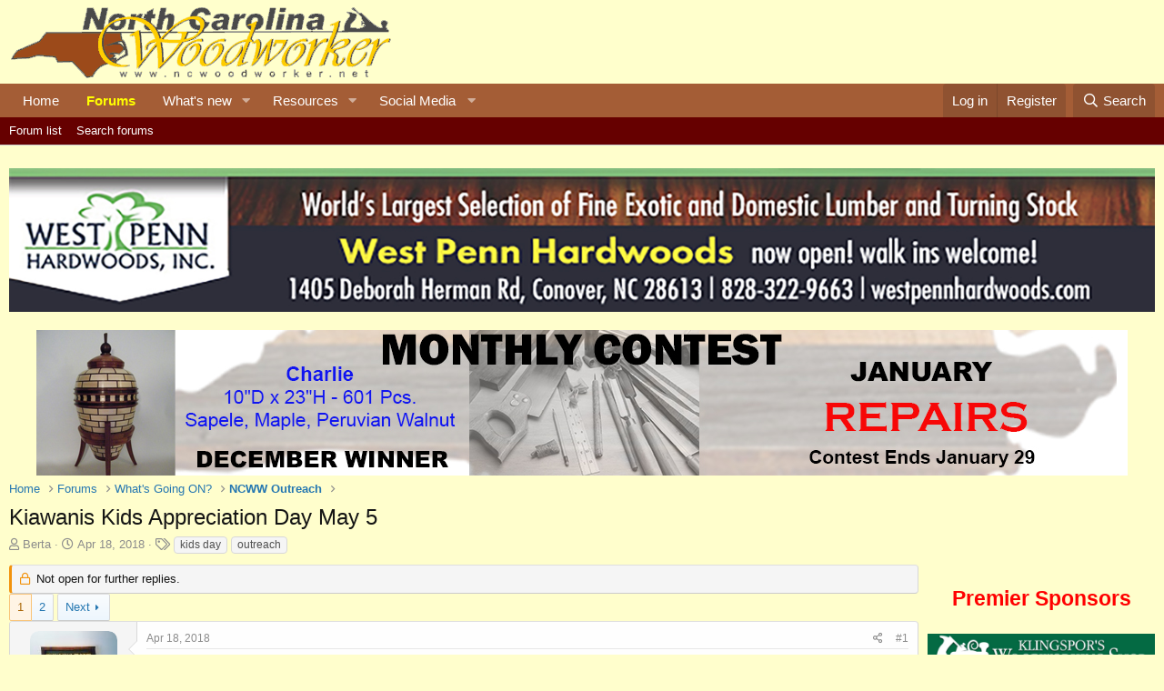

--- FILE ---
content_type: text/html; charset=utf-8
request_url: https://www.ncwoodworker.net/forums/index.php?threads/kiawanis-kids-appreciation-day-may-5.64582/
body_size: 24124
content:
<!DOCTYPE html>
<html id="XF" lang="en-US" dir="LTR"
	data-app="public"
	data-template="thread_view"
	data-container-key="node-142"
	data-content-key="thread-64582"
	data-logged-in="false"
	data-cookie-prefix="xf_"
	data-csrf="1768731591,bcb8d86c3da46618d68f01cf33be47bd"
	class="has-no-js v_2_0 template-thread_view"
	>
<head>
	<script type="text/javascript" src="/forums/arrowchat/autoload.php" charset="utf-8"></script>
	<meta charset="utf-8" />
	<meta http-equiv="X-UA-Compatible" content="IE=Edge" />
	<meta name="viewport" content="width=device-width, initial-scale=1, viewport-fit=cover">

	
	
	

	<title>Kiawanis Kids Appreciation Day May 5 | NC Woodworker</title>

	<link rel="manifest" href="/forums/webmanifest.php">
	
		<meta name="theme-color" content="#ffffcc" />
	

	<meta name="apple-mobile-web-app-title" content="NCWW">
	
		<link rel="apple-touch-icon" href="/forums/data/assets/logo/ImageCompositionServlet.jpg">
	

	
		
		<meta name="description" content="Reminding everyone:

Folks we have beenreinvited to the Kids Appreciation DayIn HollySprings,Nc for I belive the 4th year. This is a huge event for the kids..." />
		<meta property="og:description" content="Reminding everyone:

Folks we have beenreinvited to the Kids Appreciation DayIn HollySprings,Nc for I belive the 4th year. This is a huge event for the kids and some of the parents even in the SE Raleigh area and a great honor for us to be Invited back. Last year we sort of let them down as we..." />
		<meta property="twitter:description" content="Reminding everyone:

Folks we have beenreinvited to the Kids Appreciation DayIn HollySprings,Nc for I belive the 4th year. This is a huge event for the kids and some of the parents even in the SE..." />
	
	
		<meta property="og:url" content="https://ncwoodworker.net/forums/index.php?threads/kiawanis-kids-appreciation-day-may-5.64582/" />
	
		<link rel="canonical" href="https://ncwoodworker.net/forums/index.php?threads/kiawanis-kids-appreciation-day-may-5.64582/" />
	
		<link rel="next" href="/forums/index.php?threads/kiawanis-kids-appreciation-day-may-5.64582/page-2" />
	

	
		
	
	
	<meta property="og:site_name" content="NC Woodworker" />


	
	
		
	
	
	<meta property="og:type" content="website" />


	
	
		
	
	
	
		<meta property="og:title" content="Kiawanis Kids Appreciation Day May 5" />
		<meta property="twitter:title" content="Kiawanis Kids Appreciation Day May 5" />
	


	
	
	
	

	
	

	


	<link rel="preload" href="/forums/styles/fonts/fa/fa-regular-400.woff2?_v=5.15.3" as="font" type="font/woff2" crossorigin="anonymous" />


	<link rel="preload" href="/forums/styles/fonts/fa/fa-solid-900.woff2?_v=5.15.3" as="font" type="font/woff2" crossorigin="anonymous" />


<link rel="preload" href="/forums/styles/fonts/fa/fa-brands-400.woff2?_v=5.15.3" as="font" type="font/woff2" crossorigin="anonymous" />

	<link rel="stylesheet" href="/forums/css.php?css=public%3Anormalize.css%2Cpublic%3Afa.css%2Cpublic%3Acore.less%2Cpublic%3Aapp.less&amp;s=2&amp;l=1&amp;d=1768071024&amp;k=43441a83ccd90c089685ec76bc4e785a1e5751b3" />

	<link rel="stylesheet" href="/forums/css.php?css=public%3Aaloph_op_ribbon_style.less%2Cpublic%3Abb_code.less%2Cpublic%3Amessage.less%2Cpublic%3Ashare_controls.less%2Cpublic%3Aextra.less&amp;s=2&amp;l=1&amp;d=1768071024&amp;k=801e84d681c6d26ee6121e18719cf4a2cdd094fd" />

	
		<script src="/forums/js/xf/preamble.min.js?_v=79edac03"></script>
	


	
		<link rel="icon" type="image/png" href="/favicon.ico" sizes="32x32" />
	
	
	<script async src="https://www.googletagmanager.com/gtag/js?id=G-34BSK2DN55"></script>
	<script>
		window.dataLayer = window.dataLayer || [];
		function gtag(){dataLayer.push(arguments);}
		gtag('js', new Date());
		gtag('config', 'G-34BSK2DN55', {
			// 
			
			
		});
	</script>

</head>
<body data-template="thread_view">

<div class="p-pageWrapper" id="top">





<header class="p-header" id="header">
	<div class="p-header-inner">
		<div class="p-header-content">

			<div class="p-header-logo p-header-logo--image">
				<a target="_blank" href="https://ncwoodworker.net">
					<img src="/images/sitelogo.gif" srcset="" alt="NC Woodworker"
						width="" height="" />
				</a>
			</div>

			
		</div>
	</div>
</header>





	<div class="p-navSticky p-navSticky--primary" data-xf-init="sticky-header">
		
	<nav class="p-nav">
		<div class="p-nav-inner">
			<button type="button" class="button--plain p-nav-menuTrigger button" data-xf-click="off-canvas" data-menu=".js-headerOffCanvasMenu" tabindex="0" aria-label="Menu"><span class="button-text">
				<i aria-hidden="true"></i>
			</span></button>

			<div class="p-nav-smallLogo">
				<a target="_blank" href="https://ncwoodworker.net">
					<img src="/images/sitelogo.gif" srcset="" alt="NC Woodworker"
						width="" height="" />
				</a>
			</div>

			<div class="p-nav-scroller hScroller" data-xf-init="h-scroller" data-auto-scroll=".p-navEl.is-selected">
				<div class="hScroller-scroll">
					<ul class="p-nav-list js-offCanvasNavSource">
					
						<li>
							
	<div class="p-navEl " >
		

			
	
	<a href="https://ncwoodworker.net"
		class="p-navEl-link "
		
		data-xf-key="1"
		data-nav-id="home">Home</a>


			

		
		
	</div>

						</li>
					
						<li>
							
	<div class="p-navEl is-selected" data-has-children="true">
		

			
	
	<a href="/forums/index.php"
		class="p-navEl-link p-navEl-link--splitMenu "
		
		
		data-nav-id="forums">Forums</a>


			<a data-xf-key="2"
				data-xf-click="menu"
				data-menu-pos-ref="< .p-navEl"
				class="p-navEl-splitTrigger"
				role="button"
				tabindex="0"
				aria-label="Toggle expanded"
				aria-expanded="false"
				aria-haspopup="true"></a>

		
		
			<div class="menu menu--structural" data-menu="menu" aria-hidden="true">
				<div class="menu-content">
					
						
	
	
	<a href="/forums/index.php?forums/-/list"
		class="menu-linkRow u-indentDepth0 js-offCanvasCopy "
		
		
		data-nav-id="forumList">Forum list</a>

	

					
						
	
	
	<a href="/forums/index.php?search/&amp;type=post"
		class="menu-linkRow u-indentDepth0 js-offCanvasCopy "
		
		
		data-nav-id="searchForums">Search forums</a>

	

					
				</div>
			</div>
		
	</div>

						</li>
					
						<li>
							
	<div class="p-navEl " data-has-children="true">
		

			
	
	<a href="/forums/index.php?whats-new/"
		class="p-navEl-link p-navEl-link--splitMenu "
		
		
		data-nav-id="whatsNew">What's new</a>


			<a data-xf-key="3"
				data-xf-click="menu"
				data-menu-pos-ref="< .p-navEl"
				class="p-navEl-splitTrigger"
				role="button"
				tabindex="0"
				aria-label="Toggle expanded"
				aria-expanded="false"
				aria-haspopup="true"></a>

		
		
			<div class="menu menu--structural" data-menu="menu" aria-hidden="true">
				<div class="menu-content">
					
						
	
	
	<a href="/forums/index.php?whats-new/posts/"
		class="menu-linkRow u-indentDepth0 js-offCanvasCopy "
		 rel="nofollow"
		
		data-nav-id="whatsNewPosts">New posts</a>

	

					
						
	
	
	<a href="/forums/index.php?whats-new/media/"
		class="menu-linkRow u-indentDepth0 js-offCanvasCopy "
		 rel="nofollow"
		
		data-nav-id="xfmgWhatsNewNewMedia">New media</a>

	

					
						
	
	
	<a href="/forums/index.php?whats-new/media-comments/"
		class="menu-linkRow u-indentDepth0 js-offCanvasCopy "
		 rel="nofollow"
		
		data-nav-id="xfmgWhatsNewMediaComments">New media comments</a>

	

					
						
	
	
	<a href="/forums/index.php?whats-new/resources/"
		class="menu-linkRow u-indentDepth0 js-offCanvasCopy "
		 rel="nofollow"
		
		data-nav-id="xfrmNewResources">New resources</a>

	

					
						
	
	
	<a href="/forums/index.php?whats-new/latest-activity"
		class="menu-linkRow u-indentDepth0 js-offCanvasCopy "
		 rel="nofollow"
		
		data-nav-id="latestActivity">Latest activity</a>

	

					
				</div>
			</div>
		
	</div>

						</li>
					
						<li>
							
	<div class="p-navEl " data-has-children="true">
		

			
	
	<a href="/forums/index.php?resources/"
		class="p-navEl-link p-navEl-link--splitMenu "
		
		
		data-nav-id="xfrm">Resources</a>


			<a data-xf-key="4"
				data-xf-click="menu"
				data-menu-pos-ref="< .p-navEl"
				class="p-navEl-splitTrigger"
				role="button"
				tabindex="0"
				aria-label="Toggle expanded"
				aria-expanded="false"
				aria-haspopup="true"></a>

		
		
			<div class="menu menu--structural" data-menu="menu" aria-hidden="true">
				<div class="menu-content">
					
						
	
	
	<a href="/forums/index.php?resources/latest-reviews"
		class="menu-linkRow u-indentDepth0 js-offCanvasCopy "
		
		
		data-nav-id="xfrmLatestReviews">Latest reviews</a>

	

					
						
	
	
	<a href="/forums/index.php?search/&amp;type=resource"
		class="menu-linkRow u-indentDepth0 js-offCanvasCopy "
		
		
		data-nav-id="xfrmSearchResources">Search resources</a>

	

					
				</div>
			</div>
		
	</div>

						</li>
					
						<li>
							
	<div class="p-navEl " data-has-children="true">
		<a data-xf-key="5"
			data-xf-click="menu"
			data-menu-pos-ref="< .p-navEl"
			class="p-navEl-linkHolder"
			role="button"
			tabindex="0"
			aria-expanded="false"
			aria-haspopup="true">
			
	
	<span 
		class="p-navEl-link p-navEl-link--menuTrigger "
		
		
		data-nav-id="social_media">Social Media</span>

		</a>

		
		
			<div class="menu menu--structural" data-menu="menu" aria-hidden="true">
				<div class="menu-content">
					
						
	
	
	<a href="https://www.facebook.com/groups/northcarolinawoodworkers"
		class="menu-linkRow u-indentDepth0 js-offCanvasCopy "
		 target="_blank"
		
		data-nav-id="Facebook">Facebook</a>

	

					
						
	
	
	<a href="https://www.instagram.com/northcarolinawoodworker/"
		class="menu-linkRow u-indentDepth0 js-offCanvasCopy "
		 target="_blank"
		
		data-nav-id="Instagram">Instagram</a>

	

					
						
	
	
	<a href="https://www.youtube.com/channel/UCiEaKK7QpBucV0zkExR87wg"
		class="menu-linkRow u-indentDepth0 js-offCanvasCopy "
		 target="_blank"
		
		data-nav-id="YouTube">YouTube</a>

	

					
				</div>
			</div>
		
	</div>

						</li>
					
					</ul>
				</div>
			</div>

			<div class="p-nav-opposite">
				<div class="p-navgroup p-account p-navgroup--guest">
					
						<a href="/forums/index.php?login/" class="p-navgroup-link p-navgroup-link--textual p-navgroup-link--logIn"
							data-xf-click="overlay" data-follow-redirects="on">
							<span class="p-navgroup-linkText">Log in</span>
						</a>
						
							<a href="/forums/index.php?register/" class="p-navgroup-link p-navgroup-link--textual p-navgroup-link--register"
								data-xf-click="overlay" data-follow-redirects="on">
								<span class="p-navgroup-linkText">Register</span>
							</a>
						
					
				</div>

				<div class="p-navgroup p-discovery">
					<a href="/forums/index.php?whats-new/"
						class="p-navgroup-link p-navgroup-link--iconic p-navgroup-link--whatsnew"
						aria-label="What&#039;s new"
						title="What&#039;s new">
						<i aria-hidden="true"></i>
						<span class="p-navgroup-linkText">What's new</span>
					</a>

					
						<a href="/forums/index.php?search/"
							class="p-navgroup-link p-navgroup-link--iconic p-navgroup-link--search"
							data-xf-click="menu"
							data-xf-key="/"
							aria-label="Search"
							aria-expanded="false"
							aria-haspopup="true"
							title="Search">
							<i aria-hidden="true"></i>
							<span class="p-navgroup-linkText">Search</span>
						</a>
						<div class="menu menu--structural menu--wide" data-menu="menu" aria-hidden="true">
							<form action="/forums/index.php?search/search" method="post"
								class="menu-content"
								data-xf-init="quick-search">

								<h3 class="menu-header">Search</h3>
								
								<div class="menu-row">
									
										<div class="inputGroup inputGroup--joined">
											<input type="text" class="input" name="keywords" placeholder="Search…" aria-label="Search" data-menu-autofocus="true" />
											
			<select name="constraints" class="js-quickSearch-constraint input" aria-label="Search within">
				<option value="">Everywhere</option>
<option value="{&quot;search_type&quot;:&quot;post&quot;}">Threads</option>
<option value="{&quot;search_type&quot;:&quot;post&quot;,&quot;c&quot;:{&quot;nodes&quot;:[142],&quot;child_nodes&quot;:1}}">This forum</option>
<option value="{&quot;search_type&quot;:&quot;post&quot;,&quot;c&quot;:{&quot;thread&quot;:64582}}">This thread</option>

			</select>
		
										</div>
									
								</div>

								
								<div class="menu-row">
									<label class="iconic"><input type="checkbox"  name="c[title_only]" value="1" /><i aria-hidden="true"></i><span class="iconic-label">Search titles only

												
													<span tabindex="0" role="button"
														data-xf-init="tooltip" data-trigger="hover focus click" title="Tags will also be searched in content where tags are supported">

														<i class="fa--xf far fa-question-circle u-muted u-smaller" aria-hidden="true"></i>
													</span></span></label>

								</div>
								
								<div class="menu-row">
									<div class="inputGroup">
										<span class="inputGroup-text" id="ctrl_search_menu_by_member">By:</span>
										<input type="text" class="input" name="c[users]" data-xf-init="auto-complete" placeholder="Member" aria-labelledby="ctrl_search_menu_by_member" />
									</div>
								</div>
								<div class="menu-footer">
									<span class="menu-footer-controls">
										<button type="submit" class="button--primary button button--icon button--icon--search"><span class="button-text">Search</span></button>
										<a href="/forums/index.php?search/" class="button"><span class="button-text">Advanced search…</span></a>
									</span>
								</div>

								<input type="hidden" name="_xfToken" value="1768731591,bcb8d86c3da46618d68f01cf33be47bd" />
							</form>
						</div>
					
				</div>
			</div>
		</div>
	</nav>

	</div>
	
	
		<div class="p-sectionLinks">
			<div class="p-sectionLinks-inner hScroller" data-xf-init="h-scroller">
				<div class="hScroller-scroll">
					<ul class="p-sectionLinks-list">
					
						<li>
							
	<div class="p-navEl " >
		

			
	
	<a href="/forums/index.php?forums/-/list"
		class="p-navEl-link "
		
		data-xf-key="alt+1"
		data-nav-id="forumList">Forum list</a>


			

		
		
	</div>

						</li>
					
						<li>
							
	<div class="p-navEl " >
		

			
	
	<a href="/forums/index.php?search/&amp;type=post"
		class="p-navEl-link "
		
		data-xf-key="alt+2"
		data-nav-id="searchForums">Search forums</a>


			

		
		
	</div>

						</li>
					
					</ul>
				</div>
			</div>
		</div>
	



<div class="offCanvasMenu offCanvasMenu--nav js-headerOffCanvasMenu" data-menu="menu" aria-hidden="true" data-ocm-builder="navigation">
	<div class="offCanvasMenu-backdrop" data-menu-close="true"></div>
	<div class="offCanvasMenu-content">
		<div class="offCanvasMenu-header">
			Menu
			<a class="offCanvasMenu-closer" data-menu-close="true" role="button" tabindex="0" aria-label="Close"></a>
		</div>
		
			<div class="p-offCanvasRegisterLink">
				<div class="offCanvasMenu-linkHolder">
					<a href="/forums/index.php?login/" class="offCanvasMenu-link" data-xf-click="overlay" data-menu-close="true">
						Log in
					</a>
				</div>
				<hr class="offCanvasMenu-separator" />
				
					<div class="offCanvasMenu-linkHolder">
						<a href="/forums/index.php?register/" class="offCanvasMenu-link" data-xf-click="overlay" data-menu-close="true">
							Register
						</a>
					</div>
					<hr class="offCanvasMenu-separator" />
				
			</div>
		
		<div class="js-offCanvasNavTarget"></div>
		<div class="offCanvasMenu-installBanner js-installPromptContainer" style="display: none;" data-xf-init="install-prompt">
			<div class="offCanvasMenu-installBanner-header">Install the app</div>
			<button type="button" class="js-installPromptButton button"><span class="button-text">Install</span></button>
		</div>
	</div>
</div>

<div class="p-body">
	<div class="p-body-inner">
		<!--XF:EXTRA_OUTPUT-->

		

		

		

	
	<P style="text-align:center">
			<A HREF="https://www.wphardwoods.com/" target="_blank"><IMG SRC="/forums/index.php?media/2015-grand-opening-west-penn-banner_1600x200-jpg.127302/full"></A>
		</P>

	
	<div style='text-align:center'>
		<a href='/forums/index.php?threads/january-2026-contest.84854/'>
		<img src="/forums/index.php?media/contest-banner_january-2026-jpg.127574/full">
		</a>
	</div>


		
	
		<ul class="p-breadcrumbs "
			itemscope itemtype="https://schema.org/BreadcrumbList">
		
			

			
			

			
				
				
	<li itemprop="itemListElement" itemscope itemtype="https://schema.org/ListItem">
		<a href="https://ncwoodworker.net" itemprop="item">
			<span itemprop="name">Home</span>
		</a>
		<meta itemprop="position" content="1" />
	</li>

			

			
				
				
	<li itemprop="itemListElement" itemscope itemtype="https://schema.org/ListItem">
		<a href="/forums/index.php" itemprop="item">
			<span itemprop="name">Forums</span>
		</a>
		<meta itemprop="position" content="2" />
	</li>

			
			
				
				
	<li itemprop="itemListElement" itemscope itemtype="https://schema.org/ListItem">
		<a href="/forums/index.php?forums/-/list#whats-going-on.21" itemprop="item">
			<span itemprop="name">What&#039;s Going ON?</span>
		</a>
		<meta itemprop="position" content="3" />
	</li>

			
				
				
	<li itemprop="itemListElement" itemscope itemtype="https://schema.org/ListItem">
		<a href="/forums/index.php?forums/ncww-outreach.142/" itemprop="item">
			<span itemprop="name">NCWW Outreach</span>
		</a>
		<meta itemprop="position" content="4" />
	</li>

			

		
		</ul>
	

		

		
	<noscript class="js-jsWarning"><div class="blockMessage blockMessage--important blockMessage--iconic u-noJsOnly">JavaScript is disabled. For a better experience, please enable JavaScript in your browser before proceeding.</div></noscript>

		
	<div class="blockMessage blockMessage--important blockMessage--iconic js-browserWarning" style="display: none">You are using an out of date browser. It  may not display this or other websites correctly.<br />You should upgrade or use an <a href="https://www.google.com/chrome/" target="_blank" rel="noopener">alternative browser</a>.</div>


		
			<div class="p-body-header">
			
				
					<div class="p-title ">
					
						
							<h1 class="p-title-value">Kiawanis Kids Appreciation Day May 5</h1>
						
						
					
					</div>
				

				
					<div class="p-description">
	<ul class="listInline listInline--bullet">
		<li>
			<i class="fa--xf far fa-user" aria-hidden="true" title="Thread starter"></i>
			<span class="u-srOnly">Thread starter</span>

			<a href="/forums/index.php?members/berta.2789/" class="username  u-concealed" dir="auto" data-user-id="2789" data-xf-init="member-tooltip"><span class="username--moderator">Berta</span></a>
		</li>
		<li>
			<i class="fa--xf far fa-clock" aria-hidden="true" title="Start date"></i>
			<span class="u-srOnly">Start date</span>

			<a href="/forums/index.php?threads/kiawanis-kids-appreciation-day-may-5.64582/" class="u-concealed"><time  class="u-dt" dir="auto" datetime="2018-04-18T09:41:49-0400" data-time="1524058909" data-date-string="Apr 18, 2018" data-time-string="9:41 AM" title="Apr 18, 2018 at 9:41 AM">Apr 18, 2018</time></a>
		</li>
		
			<li>
				

	

	<dl class="tagList tagList--thread-64582 ">
		<dt>
			
				
		<i class="fa--xf far fa-tags" aria-hidden="true" title="Tags"></i>
		<span class="u-srOnly">Tags</span>
	
			
		</dt>
		<dd>
			<span class="js-tagList">
				
					
						<a href="/forums/index.php?tags/kids-day/" class="tagItem tagItem--tag_kids-day" dir="auto">
							kids day
						</a>
					
						<a href="/forums/index.php?tags/outreach/" class="tagItem tagItem--tag_outreach" dir="auto">
							outreach
						</a>
					
				
			</span>
		</dd>
	</dl>


			</li>
		
	</ul>
</div>
				
			
			</div>
		

		<div class="p-body-main p-body-main--withSidebar ">
			
			<div class="p-body-contentCol"></div>
			
				<div class="p-body-sidebarCol"></div>
			

			

			<div class="p-body-content">
				
				<div class="p-body-pageContent">











	
	
	
		
	
	
	


	
	
	
		
	
	
	


	
	
		
	
	
	


	
	












	

	
		
	





















<div class="block block--messages" data-xf-init="" data-type="post" data-href="/forums/index.php?inline-mod/" data-search-target="*">

	<span class="u-anchorTarget" id="posts"></span>

	
		
	
		<div class="block-outer">
			<dl class="blockStatus">
				<dt>Status</dt>
				
					
					
						<dd class="blockStatus-message blockStatus-message--locked">
							Not open for further replies.
						</dd>
					
				
			</dl>
		</div>
	

	

	<div class="block-outer"><div class="block-outer-main"><nav class="pageNavWrapper pageNavWrapper--mixed ">



<div class="pageNav  ">
	

	<ul class="pageNav-main">
		

	
		<li class="pageNav-page pageNav-page--current "><a href="/forums/index.php?threads/kiawanis-kids-appreciation-day-may-5.64582/">1</a></li>
	


		

		

		

		

	
		<li class="pageNav-page "><a href="/forums/index.php?threads/kiawanis-kids-appreciation-day-may-5.64582/page-2">2</a></li>
	

	</ul>

	
		<a href="/forums/index.php?threads/kiawanis-kids-appreciation-day-may-5.64582/page-2" class="pageNav-jump pageNav-jump--next">Next</a>
	
</div>

<div class="pageNavSimple">
	

	<a class="pageNavSimple-el pageNavSimple-el--current"
		data-xf-init="tooltip" title="Go to page"
		data-xf-click="menu" role="button" tabindex="0" aria-expanded="false" aria-haspopup="true">
		1 of 2
	</a>
	

	<div class="menu menu--pageJump" data-menu="menu" aria-hidden="true">
		<div class="menu-content">
			<h4 class="menu-header">Go to page</h4>
			<div class="menu-row" data-xf-init="page-jump" data-page-url="/forums/index.php?threads/kiawanis-kids-appreciation-day-may-5.64582/page-%page%">
				<div class="inputGroup inputGroup--numbers">
					<div class="inputGroup inputGroup--numbers inputNumber" data-xf-init="number-box"><input type="number" pattern="\d*" class="input input--number js-numberBoxTextInput input input--numberNarrow js-pageJumpPage" value="1"  min="1" max="2" step="1" required="required" data-menu-autofocus="true" /></div>
					<span class="inputGroup-text"><button type="button" class="js-pageJumpGo button"><span class="button-text">Go</span></button></span>
				</div>
			</div>
		</div>
	</div>


	
		<a href="/forums/index.php?threads/kiawanis-kids-appreciation-day-may-5.64582/page-2" class="pageNavSimple-el pageNavSimple-el--next">
			Next <i aria-hidden="true"></i>
		</a>
		<a href="/forums/index.php?threads/kiawanis-kids-appreciation-day-may-5.64582/page-2"
			class="pageNavSimple-el pageNavSimple-el--last"
			data-xf-init="tooltip" title="Last">
			<i aria-hidden="true"></i> <span class="u-srOnly">Last</span>
		</a>
	
</div>

</nav>



</div></div>

	

	
		
	<div class="block-outer js-threadStatusField"></div>

	

	<div class="block-container lbContainer"
		data-xf-init="lightbox select-to-quote"
		data-message-selector=".js-post"
		data-lb-id="thread-64582"
		data-lb-universal="0">

		<div class="block-body js-replyNewMessageContainer">
			
				

					

					
						

	
	

	

	
	<article class="message message--post js-post js-inlineModContainer  "
		data-author="Berta"
		data-content="post-598533"
		id="js-post-598533"
		>

		

		<span class="u-anchorTarget" id="post-598533"></span>

		
			<div class="message-inner">
				
					<div class="message-cell message-cell--user">
						

	<section itemscope itemtype="https://schema.org/Person" class="message-user">
		<div class="message-avatar ">
			<div class="message-avatar-wrapper">

				<a href="/forums/index.php?members/berta.2789/" class="avatar avatar--m" data-user-id="2789" data-xf-init="member-tooltip">
			<img src="/forums/data/avatars/m/2/2789.jpg?1574784510" srcset="/forums/data/avatars/l/2/2789.jpg?1574784510 2x" alt="Berta" class="avatar-u2789-m" width="96" height="96" loading="lazy" itemprop="image" /> 
		</a>
				
			</div>
		</div>
		<div class="message-userDetails">
			<h4 class="message-name"><a href="/forums/index.php?members/berta.2789/" class="username " dir="auto" data-user-id="2789" data-xf-init="member-tooltip"><span class="username--moderator">Berta</span></a></h4>
			

<div style="text-align:center;">Berta</div>			<div class="userBanner userBanner userBanner--blue message-userBanner" itemprop="jobTitle"><span class="userBanner-before"></span><strong>Corporate Member</strong><span class="userBanner-after"></span></div>
		</div>
		
			
			
		
		<span class="message-userArrow"></span>
	</section>

					</div>
				

				
					<div class="message-cell message-cell--main">
					
						<div class="message-main js-quickEditTarget">

							
								

	

	<header class="message-attribution message-attribution--split">
		<ul class="message-attribution-main listInline ">
			
			
			
			<li class="u-concealed">
				<a href="/forums/index.php?threads/kiawanis-kids-appreciation-day-may-5.64582/post-598533" rel="nofollow" >
					<time  class="u-dt" dir="auto" datetime="2018-04-18T09:41:49-0400" data-time="1524058909" data-date-string="Apr 18, 2018" data-time-string="9:41 AM" title="Apr 18, 2018 at 9:41 AM">Apr 18, 2018</time>
				</a>
			</li>
			
			
		</ul>

		<ul class="message-attribution-opposite message-attribution-opposite--list ">
			
	
			<li>
				<a href="/forums/index.php?threads/kiawanis-kids-appreciation-day-may-5.64582/post-598533"
					class="message-attribution-gadget"
					data-xf-init="share-tooltip"
					data-href="/forums/index.php?posts/598533/share"
					aria-label="Share"
					rel="nofollow">
					<i class="fa--xf far fa-share-alt" aria-hidden="true"></i>
				</a>
			</li>
			
			
				<li>
					<a href="/forums/index.php?threads/kiawanis-kids-appreciation-day-may-5.64582/post-598533" rel="nofollow">
						#1
					</a>
				</li>
			
		</ul>
	</header>

							

							<div class="message-content js-messageContent">
							

								
									
	
	
	

								

								
									
	

	<div class="message-userContent lbContainer js-lbContainer "
		data-lb-id="post-598533"
		data-lb-caption-desc="Berta &middot; Apr 18, 2018 at 9:41 AM">

		
			

	

		

		<article class="message-body js-selectToQuote">
			
				
			

			<div >
				
					<div class="bbWrapper">Reminding everyone:<br />
<br />
<span style="color: #333333">Folks we have beenreinvited to the Kids Appreciation DayIn </span><span style="color: #333333"><b>Holly</b></span><span style="color: #333333"><b>Springs</b></span><span style="color: #333333">,Nc for I belive the 4th year. This is a huge event for the kids and some of the parents even in the SE Raleigh area and a great honor for us to be Invited back. Last year we sort of let them down as we only had 3 of us there to volunteer which is impossible with the amount of kids that attend. I would love to redeem ourselves with a good showing this year. THis event will beon May 5th from 11-3 inHolly </span><span style="color: #333333"><b>Springs</b></span><span style="color: #333333">. Please respond to this post if you are able to come out and help us out. We would love to have some of you new members come out as well and get a taste for our great Outreach Program.  </span>:eusa_danc<br />
<br />
The people who have volunteered are:<br />
<br />
Golfdad<br />
melinapex<br />
Bear republic<br />
chuck<br />
berta<br />
DRW<br />
Phil S<br />
Barry W<br />
Charlie</div>
				
			</div>

			<div class="js-selectToQuoteEnd">&nbsp;</div>
			
				
			
		</article>

		
			

	

		

		
	</div>

								

								
									
	

	
		<div class="message-lastEdit">
			
				Last edited: <time  class="u-dt" dir="auto" datetime="2018-04-18T12:17:40-0400" data-time="1524068260" data-date-string="Apr 18, 2018" data-time-string="12:17 PM" title="Apr 18, 2018 at 12:17 PM">Apr 18, 2018</time>
			
		</div>
	

								

								
									
	

								

							
							</div>

							
								
	

	<footer class="message-footer">
		

		

		<div class="reactionsBar js-reactionsList ">
			
		</div>

		<div class="js-historyTarget message-historyTarget toggleTarget" data-href="trigger-href"></div>
	</footer>

							
						</div>

					
					</div>
				
			</div>
		
	</article>

	
	

					

					

				

					

					
						

	
	

	

	
	<article class="message message--post js-post js-inlineModContainer  "
		data-author="sawman101"
		data-content="post-598535"
		id="js-post-598535"
		itemscope itemtype="https://schema.org/Comment" itemid="https://ncwoodworker.net/forums/index.php?posts/598535/">

		
			<meta itemprop="parentItem" itemscope itemid="https://ncwoodworker.net/forums/index.php?threads/kiawanis-kids-appreciation-day-may-5.64582/" />
		

		<span class="u-anchorTarget" id="post-598535"></span>

		
			<div class="message-inner">
				
					<div class="message-cell message-cell--user">
						

	<section itemscope itemtype="https://schema.org/Person" class="message-user">
		<div class="message-avatar ">
			<div class="message-avatar-wrapper">

				<a href="/forums/index.php?members/sawman101.3576/" class="avatar avatar--m" data-user-id="3576" data-xf-init="member-tooltip">
			<img src="/forums/data/avatars/m/3/3576.jpg?1616348809" srcset="/forums/data/avatars/l/3/3576.jpg?1616348809 2x" alt="sawman101" class="avatar-u3576-m" width="96" height="96" loading="lazy" itemprop="image" /> 
		</a>
				
			</div>
		</div>
		<div class="message-userDetails">
			<h4 class="message-name"><a href="/forums/index.php?members/sawman101.3576/" class="username " dir="auto" data-user-id="3576" data-xf-init="member-tooltip">sawman101</a></h4>
			<h5 class="userTitle message-userTitle" dir="auto" itemprop="jobTitle">New User</h5>

<div style="text-align:center;">Bruce Swanson</div>			
		</div>
		
			
			
		
		<span class="message-userArrow"></span>
	</section>

					</div>
				

				
					<div class="message-cell message-cell--main">
					
						<div class="message-main js-quickEditTarget">

							
								

	

	<header class="message-attribution message-attribution--split">
		<ul class="message-attribution-main listInline ">
			
			
			
			<li class="u-concealed">
				<a href="/forums/index.php?threads/kiawanis-kids-appreciation-day-may-5.64582/post-598535" rel="nofollow" itemprop="url">
					<time  class="u-dt" dir="auto" datetime="2018-04-18T09:58:19-0400" data-time="1524059899" data-date-string="Apr 18, 2018" data-time-string="9:58 AM" title="Apr 18, 2018 at 9:58 AM" itemprop="datePublished">Apr 18, 2018</time>
				</a>
			</li>
			
			
		</ul>

		<ul class="message-attribution-opposite message-attribution-opposite--list ">
			
	
			<li>
				<a href="/forums/index.php?threads/kiawanis-kids-appreciation-day-may-5.64582/post-598535"
					class="message-attribution-gadget"
					data-xf-init="share-tooltip"
					data-href="/forums/index.php?posts/598535/share"
					aria-label="Share"
					rel="nofollow">
					<i class="fa--xf far fa-share-alt" aria-hidden="true"></i>
				</a>
			</li>
			
			
				<li>
					<a href="/forums/index.php?threads/kiawanis-kids-appreciation-day-may-5.64582/post-598535" rel="nofollow">
						#2
					</a>
				</li>
			
		</ul>
	</header>

							

							<div class="message-content js-messageContent">
							

								
									
	
	
	

								

								
									
	

	<div class="message-userContent lbContainer js-lbContainer "
		data-lb-id="post-598535"
		data-lb-caption-desc="sawman101 &middot; Apr 18, 2018 at 9:58 AM">

		

		<article class="message-body js-selectToQuote">
			
				
			

			<div itemprop="text">
				
					<div class="bbWrapper"><span style="font-family: 'century gothic'"><span style="font-size: 12px">Wish this event weren't so far from me, it is a great time to help someone else to learn something about woodworking, and maybe start a child or two on the path to woodworking. There is nothing more gratifying to one's soul than to watch the happy smiles and look of wonder, on the face of a child you just helped to create something they will cherish for a long time. Remember, in today's culture, young folks aren't exposed to creating things, but rather spend most of their free time playing on the computer. It's a fantastic chance to make a difference in the life of a child, and at the same time showing the world the type of people we NCWW'ers are. So if you want to make a difference in your community and the world, be there!</span></span></div>
				
			</div>

			<div class="js-selectToQuoteEnd">&nbsp;</div>
			
				
			
		</article>

		

		
	</div>

								

								
									
	

	

								

								
									
	

								

							
							</div>

							
								
	

	<footer class="message-footer">
		
			<div class="message-microdata" itemprop="interactionStatistic" itemtype="https://schema.org/InteractionCounter" itemscope>
				<meta itemprop="userInteractionCount" content="0" />
				<meta itemprop="interactionType" content="https://schema.org/LikeAction" />
			</div>
		

		

		<div class="reactionsBar js-reactionsList ">
			
		</div>

		<div class="js-historyTarget message-historyTarget toggleTarget" data-href="trigger-href"></div>
	</footer>

							
						</div>

					
					</div>
				
			</div>
		
	</article>

	
	

					

					

				

					

					
						

	
	

	

	
	<article class="message message--post js-post js-inlineModContainer  "
		data-author="Charlie"
		data-content="post-598538"
		id="js-post-598538"
		itemscope itemtype="https://schema.org/Comment" itemid="https://ncwoodworker.net/forums/index.php?posts/598538/">

		
			<meta itemprop="parentItem" itemscope itemid="https://ncwoodworker.net/forums/index.php?threads/kiawanis-kids-appreciation-day-may-5.64582/" />
		

		<span class="u-anchorTarget" id="post-598538"></span>

		
			<div class="message-inner">
				
					<div class="message-cell message-cell--user">
						

	<section itemscope itemtype="https://schema.org/Person" class="message-user">
		<div class="message-avatar ">
			<div class="message-avatar-wrapper">

				<a href="/forums/index.php?members/charlie.2928/" class="avatar avatar--m" data-user-id="2928" data-xf-init="member-tooltip">
			<img src="/forums/data/avatars/m/2/2928.jpg?1551370974"  alt="Charlie" class="avatar-u2928-m" width="96" height="96" loading="lazy" itemprop="image" /> 
		</a>
				
			</div>
		</div>
		<div class="message-userDetails">
			<h4 class="message-name"><a href="/forums/index.php?members/charlie.2928/" class="username " dir="auto" data-user-id="2928" data-xf-init="member-tooltip">Charlie</a></h4>
			

<div style="text-align:center;">Charlie</div>			<div class="userBanner userBanner userBanner--blue message-userBanner" itemprop="jobTitle"><span class="userBanner-before"></span><strong>Corporate Member</strong><span class="userBanner-after"></span></div>
		</div>
		
			
			
		
		<span class="message-userArrow"></span>
	</section>

					</div>
				

				
					<div class="message-cell message-cell--main">
					
						<div class="message-main js-quickEditTarget">

							
								

	

	<header class="message-attribution message-attribution--split">
		<ul class="message-attribution-main listInline ">
			
			
			
			<li class="u-concealed">
				<a href="/forums/index.php?threads/kiawanis-kids-appreciation-day-may-5.64582/post-598538" rel="nofollow" itemprop="url">
					<time  class="u-dt" dir="auto" datetime="2018-04-18T11:36:05-0400" data-time="1524065765" data-date-string="Apr 18, 2018" data-time-string="11:36 AM" title="Apr 18, 2018 at 11:36 AM" itemprop="datePublished">Apr 18, 2018</time>
				</a>
			</li>
			
			
		</ul>

		<ul class="message-attribution-opposite message-attribution-opposite--list ">
			
	
			<li>
				<a href="/forums/index.php?threads/kiawanis-kids-appreciation-day-may-5.64582/post-598538"
					class="message-attribution-gadget"
					data-xf-init="share-tooltip"
					data-href="/forums/index.php?posts/598538/share"
					aria-label="Share"
					rel="nofollow">
					<i class="fa--xf far fa-share-alt" aria-hidden="true"></i>
				</a>
			</li>
			
			
				<li>
					<a href="/forums/index.php?threads/kiawanis-kids-appreciation-day-may-5.64582/post-598538" rel="nofollow">
						#3
					</a>
				</li>
			
		</ul>
	</header>

							

							<div class="message-content js-messageContent">
							

								
									
	
	
	

								

								
									
	

	<div class="message-userContent lbContainer js-lbContainer "
		data-lb-id="post-598538"
		data-lb-caption-desc="Charlie &middot; Apr 18, 2018 at 11:36 AM">

		

		<article class="message-body js-selectToQuote">
			
				
			

			<div itemprop="text">
				
					<div class="bbWrapper">I'll be there.</div>
				
			</div>

			<div class="js-selectToQuoteEnd">&nbsp;</div>
			
				
			
		</article>

		

		
	</div>

								

								
									
	

	

								

								
									
	

								

							
							</div>

							
								
	

	<footer class="message-footer">
		
			<div class="message-microdata" itemprop="interactionStatistic" itemtype="https://schema.org/InteractionCounter" itemscope>
				<meta itemprop="userInteractionCount" content="0" />
				<meta itemprop="interactionType" content="https://schema.org/LikeAction" />
			</div>
		

		

		<div class="reactionsBar js-reactionsList ">
			
		</div>

		<div class="js-historyTarget message-historyTarget toggleTarget" data-href="trigger-href"></div>
	</footer>

							
						</div>

					
					</div>
				
			</div>
		
	</article>

	
	

					

					

				

					

					
						

	
	

	

	
	<article class="message message--post js-post js-inlineModContainer  "
		data-author="Berta"
		data-content="post-598539"
		id="js-post-598539"
		itemscope itemtype="https://schema.org/Comment" itemid="https://ncwoodworker.net/forums/index.php?posts/598539/">

		
			<meta itemprop="parentItem" itemscope itemid="https://ncwoodworker.net/forums/index.php?threads/kiawanis-kids-appreciation-day-may-5.64582/" />
		

		<span class="u-anchorTarget" id="post-598539"></span>

		
			<div class="message-inner">
				
					<div class="message-cell message-cell--user">
						

	<section itemscope itemtype="https://schema.org/Person" class="message-user">
		<div class="message-avatar ">
			<div class="message-avatar-wrapper">

    


    <div class="ribbonBox desktopRibbon leftCornerDesktop">
        <div class="ribbon-wrapper">
            <div class="ribbon"
                    
                        data-xf-init="tooltip"
                        data-original-title="Thread Starter"
                    
                >
                <span>OP </span>
            </div>
        </div>
    </div>



    <div class="ribbonBox mobileRibbon leftCornerMobile">
        <div class="ribbon-wrapper">
            <div class="ribbon">
                <span>OP</span>
            </div>
        </div>
    </div>


				<a href="/forums/index.php?members/berta.2789/" class="avatar avatar--m" data-user-id="2789" data-xf-init="member-tooltip">
			<img src="/forums/data/avatars/m/2/2789.jpg?1574784510" srcset="/forums/data/avatars/l/2/2789.jpg?1574784510 2x" alt="Berta" class="avatar-u2789-m" width="96" height="96" loading="lazy" itemprop="image" /> 
		</a>
				
			</div>
		</div>
		<div class="message-userDetails">
			<h4 class="message-name"><a href="/forums/index.php?members/berta.2789/" class="username " dir="auto" data-user-id="2789" data-xf-init="member-tooltip"><span class="username--moderator">Berta</span></a></h4>
			

<div style="text-align:center;">Berta</div>			<div class="userBanner userBanner userBanner--blue message-userBanner" itemprop="jobTitle"><span class="userBanner-before"></span><strong>Corporate Member</strong><span class="userBanner-after"></span></div>
		</div>
		
			
			
		
		<span class="message-userArrow"></span>
	</section>

					</div>
				

				
					<div class="message-cell message-cell--main">
					
						<div class="message-main js-quickEditTarget">

							
								

	

	<header class="message-attribution message-attribution--split">
		<ul class="message-attribution-main listInline ">
			
			
			
			<li class="u-concealed">
				<a href="/forums/index.php?threads/kiawanis-kids-appreciation-day-may-5.64582/post-598539" rel="nofollow" itemprop="url">
					<time  class="u-dt" dir="auto" datetime="2018-04-18T12:16:57-0400" data-time="1524068217" data-date-string="Apr 18, 2018" data-time-string="12:16 PM" title="Apr 18, 2018 at 12:16 PM" itemprop="datePublished">Apr 18, 2018</time>
				</a>
			</li>
			
			
		</ul>

		<ul class="message-attribution-opposite message-attribution-opposite--list ">
			
	
			<li>
				<a href="/forums/index.php?threads/kiawanis-kids-appreciation-day-may-5.64582/post-598539"
					class="message-attribution-gadget"
					data-xf-init="share-tooltip"
					data-href="/forums/index.php?posts/598539/share"
					aria-label="Share"
					rel="nofollow">
					<i class="fa--xf far fa-share-alt" aria-hidden="true"></i>
				</a>
			</li>
			
			
				<li>
					<a href="/forums/index.php?threads/kiawanis-kids-appreciation-day-may-5.64582/post-598539" rel="nofollow">
						#4
					</a>
				</li>
			
		</ul>
	</header>

							

							<div class="message-content js-messageContent">
							

								
									
	
	
	

								

								
									
	

	<div class="message-userContent lbContainer js-lbContainer "
		data-lb-id="post-598539"
		data-lb-caption-desc="Berta &middot; Apr 18, 2018 at 12:16 PM">

		

		<article class="message-body js-selectToQuote">
			
				
			

			<div itemprop="text">
				
					<div class="bbWrapper">Thanks Charlie!</div>
				
			</div>

			<div class="js-selectToQuoteEnd">&nbsp;</div>
			
				
			
		</article>

		

		
	</div>

								

								
									
	

	

								

								
									
	

								

							
							</div>

							
								
	

	<footer class="message-footer">
		
			<div class="message-microdata" itemprop="interactionStatistic" itemtype="https://schema.org/InteractionCounter" itemscope>
				<meta itemprop="userInteractionCount" content="0" />
				<meta itemprop="interactionType" content="https://schema.org/LikeAction" />
			</div>
		

		

		<div class="reactionsBar js-reactionsList ">
			
		</div>

		<div class="js-historyTarget message-historyTarget toggleTarget" data-href="trigger-href"></div>
	</footer>

							
						</div>

					
					</div>
				
			</div>
		
	</article>

	
	

					

					

				

					

					
						

	
	

	

	
	<article class="message message--post js-post js-inlineModContainer  "
		data-author="Bear Republic"
		data-content="post-598576"
		id="js-post-598576"
		itemscope itemtype="https://schema.org/Comment" itemid="https://ncwoodworker.net/forums/index.php?posts/598576/">

		
			<meta itemprop="parentItem" itemscope itemid="https://ncwoodworker.net/forums/index.php?threads/kiawanis-kids-appreciation-day-may-5.64582/" />
		

		<span class="u-anchorTarget" id="post-598576"></span>

		
			<div class="message-inner">
				
					<div class="message-cell message-cell--user">
						

	<section itemscope itemtype="https://schema.org/Person" class="message-user">
		<div class="message-avatar ">
			<div class="message-avatar-wrapper">

				<a href="/forums/index.php?members/bear-republic.11788/" class="avatar avatar--m" data-user-id="11788" data-xf-init="member-tooltip">
			<img src="/forums/data/avatars/m/11/11788.jpg?1600459030" srcset="/forums/data/avatars/l/11/11788.jpg?1600459030 2x" alt="Bear Republic" class="avatar-u11788-m" width="96" height="96" loading="lazy" itemprop="image" /> 
		</a>
				
			</div>
		</div>
		<div class="message-userDetails">
			<h4 class="message-name"><a href="/forums/index.php?members/bear-republic.11788/" class="username " dir="auto" data-user-id="11788" data-xf-init="member-tooltip">Bear Republic</a></h4>
			

<div style="text-align:center;">Steve</div>			<div class="userBanner userBanner userBanner--blue message-userBanner" itemprop="jobTitle"><span class="userBanner-before"></span><strong>Corporate Member</strong><span class="userBanner-after"></span></div>
		</div>
		
			
			
		
		<span class="message-userArrow"></span>
	</section>

					</div>
				

				
					<div class="message-cell message-cell--main">
					
						<div class="message-main js-quickEditTarget">

							
								

	

	<header class="message-attribution message-attribution--split">
		<ul class="message-attribution-main listInline ">
			
			
			
			<li class="u-concealed">
				<a href="/forums/index.php?threads/kiawanis-kids-appreciation-day-may-5.64582/post-598576" rel="nofollow" itemprop="url">
					<time  class="u-dt" dir="auto" datetime="2018-04-18T22:50:37-0400" data-time="1524106237" data-date-string="Apr 18, 2018" data-time-string="10:50 PM" title="Apr 18, 2018 at 10:50 PM" itemprop="datePublished">Apr 18, 2018</time>
				</a>
			</li>
			
			
		</ul>

		<ul class="message-attribution-opposite message-attribution-opposite--list ">
			
	
			<li>
				<a href="/forums/index.php?threads/kiawanis-kids-appreciation-day-may-5.64582/post-598576"
					class="message-attribution-gadget"
					data-xf-init="share-tooltip"
					data-href="/forums/index.php?posts/598576/share"
					aria-label="Share"
					rel="nofollow">
					<i class="fa--xf far fa-share-alt" aria-hidden="true"></i>
				</a>
			</li>
			
			
				<li>
					<a href="/forums/index.php?threads/kiawanis-kids-appreciation-day-may-5.64582/post-598576" rel="nofollow">
						#5
					</a>
				</li>
			
		</ul>
	</header>

							

							<div class="message-content js-messageContent">
							

								
									
	
	
	

								

								
									
	

	<div class="message-userContent lbContainer js-lbContainer "
		data-lb-id="post-598576"
		data-lb-caption-desc="Bear Republic &middot; Apr 18, 2018 at 10:50 PM">

		

		<article class="message-body js-selectToQuote">
			
				
			

			<div itemprop="text">
				
					<div class="bbWrapper">I'm still planning on being there.</div>
				
			</div>

			<div class="js-selectToQuoteEnd">&nbsp;</div>
			
				
			
		</article>

		

		
	</div>

								

								
									
	

	

								

								
									
	

								

							
							</div>

							
								
	

	<footer class="message-footer">
		
			<div class="message-microdata" itemprop="interactionStatistic" itemtype="https://schema.org/InteractionCounter" itemscope>
				<meta itemprop="userInteractionCount" content="0" />
				<meta itemprop="interactionType" content="https://schema.org/LikeAction" />
			</div>
		

		

		<div class="reactionsBar js-reactionsList ">
			
		</div>

		<div class="js-historyTarget message-historyTarget toggleTarget" data-href="trigger-href"></div>
	</footer>

							
						</div>

					
					</div>
				
			</div>
		
	</article>

	
	

					

					

				

					

					
						

	
	

	

	
	<article class="message message--post js-post js-inlineModContainer  "
		data-author="Melinapex"
		data-content="post-598578"
		id="js-post-598578"
		itemscope itemtype="https://schema.org/Comment" itemid="https://ncwoodworker.net/forums/index.php?posts/598578/">

		
			<meta itemprop="parentItem" itemscope itemid="https://ncwoodworker.net/forums/index.php?threads/kiawanis-kids-appreciation-day-may-5.64582/" />
		

		<span class="u-anchorTarget" id="post-598578"></span>

		
			<div class="message-inner">
				
					<div class="message-cell message-cell--user">
						

	<section itemscope itemtype="https://schema.org/Person" class="message-user">
		<div class="message-avatar ">
			<div class="message-avatar-wrapper">

				<a href="/forums/index.php?members/melinapex.12032/" class="avatar avatar--m avatar--default avatar--default--dynamic" data-user-id="12032" data-xf-init="member-tooltip" style="background-color: #99cc33; color: #2e3d0f">
			<span class="avatar-u12032-m" role="img" aria-label="Melinapex">M</span> 
		</a>
				
			</div>
		</div>
		<div class="message-userDetails">
			<h4 class="message-name"><a href="/forums/index.php?members/melinapex.12032/" class="username " dir="auto" data-user-id="12032" data-xf-init="member-tooltip">Melinapex</a></h4>
			

<div style="text-align:center;">Mark</div>			<div class="userBanner userBanner userBanner--blue message-userBanner" itemprop="jobTitle"><span class="userBanner-before"></span><strong>Corporate Member</strong><span class="userBanner-after"></span></div>
		</div>
		
			
			
		
		<span class="message-userArrow"></span>
	</section>

					</div>
				

				
					<div class="message-cell message-cell--main">
					
						<div class="message-main js-quickEditTarget">

							
								

	

	<header class="message-attribution message-attribution--split">
		<ul class="message-attribution-main listInline ">
			
			
			
			<li class="u-concealed">
				<a href="/forums/index.php?threads/kiawanis-kids-appreciation-day-may-5.64582/post-598578" rel="nofollow" itemprop="url">
					<time  class="u-dt" dir="auto" datetime="2018-04-19T07:24:32-0400" data-time="1524137072" data-date-string="Apr 19, 2018" data-time-string="7:24 AM" title="Apr 19, 2018 at 7:24 AM" itemprop="datePublished">Apr 19, 2018</time>
				</a>
			</li>
			
			
		</ul>

		<ul class="message-attribution-opposite message-attribution-opposite--list ">
			
	
			<li>
				<a href="/forums/index.php?threads/kiawanis-kids-appreciation-day-may-5.64582/post-598578"
					class="message-attribution-gadget"
					data-xf-init="share-tooltip"
					data-href="/forums/index.php?posts/598578/share"
					aria-label="Share"
					rel="nofollow">
					<i class="fa--xf far fa-share-alt" aria-hidden="true"></i>
				</a>
			</li>
			
			
				<li>
					<a href="/forums/index.php?threads/kiawanis-kids-appreciation-day-may-5.64582/post-598578" rel="nofollow">
						#6
					</a>
				</li>
			
		</ul>
	</header>

							

							<div class="message-content js-messageContent">
							

								
									
	
	
	

								

								
									
	

	<div class="message-userContent lbContainer js-lbContainer "
		data-lb-id="post-598578"
		data-lb-caption-desc="Melinapex &middot; Apr 19, 2018 at 7:24 AM">

		

		<article class="message-body js-selectToQuote">
			
				
			

			<div itemprop="text">
				
					<div class="bbWrapper">Me too. Where in Holly Springs?</div>
				
			</div>

			<div class="js-selectToQuoteEnd">&nbsp;</div>
			
				
			
		</article>

		

		
	</div>

								

								
									
	

	

								

								
									
	

								

							
							</div>

							
								
	

	<footer class="message-footer">
		
			<div class="message-microdata" itemprop="interactionStatistic" itemtype="https://schema.org/InteractionCounter" itemscope>
				<meta itemprop="userInteractionCount" content="0" />
				<meta itemprop="interactionType" content="https://schema.org/LikeAction" />
			</div>
		

		

		<div class="reactionsBar js-reactionsList ">
			
		</div>

		<div class="js-historyTarget message-historyTarget toggleTarget" data-href="trigger-href"></div>
	</footer>

							
						</div>

					
					</div>
				
			</div>
		
	</article>

	
	

					

					

				

					

					
						

	
	

	

	
	<article class="message message--post js-post js-inlineModContainer  "
		data-author="Berta"
		data-content="post-598584"
		id="js-post-598584"
		itemscope itemtype="https://schema.org/Comment" itemid="https://ncwoodworker.net/forums/index.php?posts/598584/">

		
			<meta itemprop="parentItem" itemscope itemid="https://ncwoodworker.net/forums/index.php?threads/kiawanis-kids-appreciation-day-may-5.64582/" />
		

		<span class="u-anchorTarget" id="post-598584"></span>

		
			<div class="message-inner">
				
					<div class="message-cell message-cell--user">
						

	<section itemscope itemtype="https://schema.org/Person" class="message-user">
		<div class="message-avatar ">
			<div class="message-avatar-wrapper">

    


    <div class="ribbonBox desktopRibbon leftCornerDesktop">
        <div class="ribbon-wrapper">
            <div class="ribbon"
                    
                        data-xf-init="tooltip"
                        data-original-title="Thread Starter"
                    
                >
                <span>OP </span>
            </div>
        </div>
    </div>



    <div class="ribbonBox mobileRibbon leftCornerMobile">
        <div class="ribbon-wrapper">
            <div class="ribbon">
                <span>OP</span>
            </div>
        </div>
    </div>


				<a href="/forums/index.php?members/berta.2789/" class="avatar avatar--m" data-user-id="2789" data-xf-init="member-tooltip">
			<img src="/forums/data/avatars/m/2/2789.jpg?1574784510" srcset="/forums/data/avatars/l/2/2789.jpg?1574784510 2x" alt="Berta" class="avatar-u2789-m" width="96" height="96" loading="lazy" itemprop="image" /> 
		</a>
				
			</div>
		</div>
		<div class="message-userDetails">
			<h4 class="message-name"><a href="/forums/index.php?members/berta.2789/" class="username " dir="auto" data-user-id="2789" data-xf-init="member-tooltip"><span class="username--moderator">Berta</span></a></h4>
			

<div style="text-align:center;">Berta</div>			<div class="userBanner userBanner userBanner--blue message-userBanner" itemprop="jobTitle"><span class="userBanner-before"></span><strong>Corporate Member</strong><span class="userBanner-after"></span></div>
		</div>
		
			
			
		
		<span class="message-userArrow"></span>
	</section>

					</div>
				

				
					<div class="message-cell message-cell--main">
					
						<div class="message-main js-quickEditTarget">

							
								

	

	<header class="message-attribution message-attribution--split">
		<ul class="message-attribution-main listInline ">
			
			
			
			<li class="u-concealed">
				<a href="/forums/index.php?threads/kiawanis-kids-appreciation-day-may-5.64582/post-598584" rel="nofollow" itemprop="url">
					<time  class="u-dt" dir="auto" datetime="2018-04-19T09:19:12-0400" data-time="1524143952" data-date-string="Apr 19, 2018" data-time-string="9:19 AM" title="Apr 19, 2018 at 9:19 AM" itemprop="datePublished">Apr 19, 2018</time>
				</a>
			</li>
			
			
		</ul>

		<ul class="message-attribution-opposite message-attribution-opposite--list ">
			
	
			<li>
				<a href="/forums/index.php?threads/kiawanis-kids-appreciation-day-may-5.64582/post-598584"
					class="message-attribution-gadget"
					data-xf-init="share-tooltip"
					data-href="/forums/index.php?posts/598584/share"
					aria-label="Share"
					rel="nofollow">
					<i class="fa--xf far fa-share-alt" aria-hidden="true"></i>
				</a>
			</li>
			
			
				<li>
					<a href="/forums/index.php?threads/kiawanis-kids-appreciation-day-may-5.64582/post-598584" rel="nofollow">
						#7
					</a>
				</li>
			
		</ul>
	</header>

							

							<div class="message-content js-messageContent">
							

								
									
	
	
	

								

								
									
	

	<div class="message-userContent lbContainer js-lbContainer "
		data-lb-id="post-598584"
		data-lb-caption-desc="Berta &middot; Apr 19, 2018 at 9:19 AM">

		

		<article class="message-body js-selectToQuote">
			
				
			

			<div itemprop="text">
				
					<div class="bbWrapper">Found the address!<br />
<br />
Sugg Farm. 2401 Grigsby Ave  Holly Springs. 27540</div>
				
			</div>

			<div class="js-selectToQuoteEnd">&nbsp;</div>
			
				
			
		</article>

		

		
	</div>

								

								
									
	

	

								

								
									
	

								

							
							</div>

							
								
	

	<footer class="message-footer">
		
			<div class="message-microdata" itemprop="interactionStatistic" itemtype="https://schema.org/InteractionCounter" itemscope>
				<meta itemprop="userInteractionCount" content="0" />
				<meta itemprop="interactionType" content="https://schema.org/LikeAction" />
			</div>
		

		

		<div class="reactionsBar js-reactionsList ">
			
		</div>

		<div class="js-historyTarget message-historyTarget toggleTarget" data-href="trigger-href"></div>
	</footer>

							
						</div>

					
					</div>
				
			</div>
		
	</article>

	
	

					

					

				

					

					
						

	
	

	

	
	<article class="message message--post js-post js-inlineModContainer  "
		data-author="Barry W"
		data-content="post-598616"
		id="js-post-598616"
		itemscope itemtype="https://schema.org/Comment" itemid="https://ncwoodworker.net/forums/index.php?posts/598616/">

		
			<meta itemprop="parentItem" itemscope itemid="https://ncwoodworker.net/forums/index.php?threads/kiawanis-kids-appreciation-day-may-5.64582/" />
		

		<span class="u-anchorTarget" id="post-598616"></span>

		
			<div class="message-inner">
				
					<div class="message-cell message-cell--user">
						

	<section itemscope itemtype="https://schema.org/Person" class="message-user">
		<div class="message-avatar ">
			<div class="message-avatar-wrapper">

				<a href="/forums/index.php?members/barry-w.10190/" class="avatar avatar--m" data-user-id="10190" data-xf-init="member-tooltip">
			<img src="/forums/data/avatars/m/10/10190.jpg?1551662639" srcset="/forums/data/avatars/l/10/10190.jpg?1551662639 2x" alt="Barry W" class="avatar-u10190-m" width="96" height="96" loading="lazy" itemprop="image" /> 
		</a>
				
			</div>
		</div>
		<div class="message-userDetails">
			<h4 class="message-name"><a href="/forums/index.php?members/barry-w.10190/" class="username " dir="auto" data-user-id="10190" data-xf-init="member-tooltip">Barry W</a></h4>
			<h5 class="userTitle message-userTitle" dir="auto" itemprop="jobTitle">Co-Director  of Outreach</h5>

<div style="text-align:center;">Barry</div>			<div class="userBanner userBanner userBanner--blue message-userBanner" itemprop="jobTitle"><span class="userBanner-before"></span><strong>Corporate Member</strong><span class="userBanner-after"></span></div>
		</div>
		
			
			
		
		<span class="message-userArrow"></span>
	</section>

					</div>
				

				
					<div class="message-cell message-cell--main">
					
						<div class="message-main js-quickEditTarget">

							
								

	

	<header class="message-attribution message-attribution--split">
		<ul class="message-attribution-main listInline ">
			
			
			
			<li class="u-concealed">
				<a href="/forums/index.php?threads/kiawanis-kids-appreciation-day-may-5.64582/post-598616" rel="nofollow" itemprop="url">
					<time  class="u-dt" dir="auto" datetime="2018-04-19T19:22:43-0400" data-time="1524180163" data-date-string="Apr 19, 2018" data-time-string="7:22 PM" title="Apr 19, 2018 at 7:22 PM" itemprop="datePublished">Apr 19, 2018</time>
				</a>
			</li>
			
			
		</ul>

		<ul class="message-attribution-opposite message-attribution-opposite--list ">
			
	
			<li>
				<a href="/forums/index.php?threads/kiawanis-kids-appreciation-day-may-5.64582/post-598616"
					class="message-attribution-gadget"
					data-xf-init="share-tooltip"
					data-href="/forums/index.php?posts/598616/share"
					aria-label="Share"
					rel="nofollow">
					<i class="fa--xf far fa-share-alt" aria-hidden="true"></i>
				</a>
			</li>
			
			
				<li>
					<a href="/forums/index.php?threads/kiawanis-kids-appreciation-day-may-5.64582/post-598616" rel="nofollow">
						#8
					</a>
				</li>
			
		</ul>
	</header>

							

							<div class="message-content js-messageContent">
							

								
									
	
	
	

								

								
									
	

	<div class="message-userContent lbContainer js-lbContainer "
		data-lb-id="post-598616"
		data-lb-caption-desc="Barry W &middot; Apr 19, 2018 at 7:22 PM">

		

		<article class="message-body js-selectToQuote">
			
				
			

			<div itemprop="text">
				
					<div class="bbWrapper"><span style="font-family: 'comic sans ms'"><span style="font-size: 12px"><span style="color: #006400">I'm planning to be there and may bring a surprise guest.  No, not Roy Underhill.</span></span></span><img src="[data-uri]" class="smilie smilie--sprite smilie--sprite1" alt=":)" title="Smile    :)" loading="lazy" data-shortname=":)" /></div>
				
			</div>

			<div class="js-selectToQuoteEnd">&nbsp;</div>
			
				
			
		</article>

		

		
	</div>

								

								
									
	

	

								

								
									
	

								

							
							</div>

							
								
	

	<footer class="message-footer">
		
			<div class="message-microdata" itemprop="interactionStatistic" itemtype="https://schema.org/InteractionCounter" itemscope>
				<meta itemprop="userInteractionCount" content="0" />
				<meta itemprop="interactionType" content="https://schema.org/LikeAction" />
			</div>
		

		

		<div class="reactionsBar js-reactionsList ">
			
		</div>

		<div class="js-historyTarget message-historyTarget toggleTarget" data-href="trigger-href"></div>
	</footer>

							
						</div>

					
					</div>
				
			</div>
		
	</article>

	
	

					

					

				

					

					
						

	
	

	

	
	<article class="message message--post js-post js-inlineModContainer  "
		data-author="golfdad"
		data-content="post-598626"
		id="js-post-598626"
		itemscope itemtype="https://schema.org/Comment" itemid="https://ncwoodworker.net/forums/index.php?posts/598626/">

		
			<meta itemprop="parentItem" itemscope itemid="https://ncwoodworker.net/forums/index.php?threads/kiawanis-kids-appreciation-day-may-5.64582/" />
		

		<span class="u-anchorTarget" id="post-598626"></span>

		
			<div class="message-inner">
				
					<div class="message-cell message-cell--user">
						

	<section itemscope itemtype="https://schema.org/Person" class="message-user">
		<div class="message-avatar ">
			<div class="message-avatar-wrapper">

				<a href="/forums/index.php?members/golfdad.188/" class="avatar avatar--m" data-user-id="188" data-xf-init="member-tooltip">
			<img src="/forums/data/avatars/m/0/188.jpg?1551370965"  alt="golfdad" class="avatar-u188-m" width="96" height="96" loading="lazy" itemprop="image" /> 
		</a>
				
			</div>
		</div>
		<div class="message-userDetails">
			<h4 class="message-name"><a href="/forums/index.php?members/golfdad.188/" class="username " dir="auto" data-user-id="188" data-xf-init="member-tooltip">golfdad</a></h4>
			<h5 class="userTitle message-userTitle" dir="auto" itemprop="jobTitle">Co-director of Outreach</h5>

<div style="text-align:center;">Dirk</div>			<div class="userBanner userBanner userBanner--blue message-userBanner" itemprop="jobTitle"><span class="userBanner-before"></span><strong>Corporate Member</strong><span class="userBanner-after"></span></div>
		</div>
		
			
			
		
		<span class="message-userArrow"></span>
	</section>

					</div>
				

				
					<div class="message-cell message-cell--main">
					
						<div class="message-main js-quickEditTarget">

							
								

	

	<header class="message-attribution message-attribution--split">
		<ul class="message-attribution-main listInline ">
			
			
			
			<li class="u-concealed">
				<a href="/forums/index.php?threads/kiawanis-kids-appreciation-day-may-5.64582/post-598626" rel="nofollow" itemprop="url">
					<time  class="u-dt" dir="auto" datetime="2018-04-20T04:32:20-0400" data-time="1524213140" data-date-string="Apr 20, 2018" data-time-string="4:32 AM" title="Apr 20, 2018 at 4:32 AM" itemprop="datePublished">Apr 20, 2018</time>
				</a>
			</li>
			
			
		</ul>

		<ul class="message-attribution-opposite message-attribution-opposite--list ">
			
	
			<li>
				<a href="/forums/index.php?threads/kiawanis-kids-appreciation-day-may-5.64582/post-598626"
					class="message-attribution-gadget"
					data-xf-init="share-tooltip"
					data-href="/forums/index.php?posts/598626/share"
					aria-label="Share"
					rel="nofollow">
					<i class="fa--xf far fa-share-alt" aria-hidden="true"></i>
				</a>
			</li>
			
			
				<li>
					<a href="/forums/index.php?threads/kiawanis-kids-appreciation-day-may-5.64582/post-598626" rel="nofollow">
						#9
					</a>
				</li>
			
		</ul>
	</header>

							

							<div class="message-content js-messageContent">
							

								
									
	
	
	

								

								
									
	

	<div class="message-userContent lbContainer js-lbContainer "
		data-lb-id="post-598626"
		data-lb-caption-desc="golfdad &middot; Apr 20, 2018 at 4:32 AM">

		

		<article class="message-body js-selectToQuote">
			
				
			

			<div itemprop="text">
				
					<div class="bbWrapper">THanksto everyone who is coming out. We always have roomfor more. Would love to have some new members come out an look around to see how much fun wedo have on a Saturday afternoon.</div>
				
			</div>

			<div class="js-selectToQuoteEnd">&nbsp;</div>
			
				
			
		</article>

		

		
	</div>

								

								
									
	

	

								

								
									
	

								

							
							</div>

							
								
	

	<footer class="message-footer">
		
			<div class="message-microdata" itemprop="interactionStatistic" itemtype="https://schema.org/InteractionCounter" itemscope>
				<meta itemprop="userInteractionCount" content="0" />
				<meta itemprop="interactionType" content="https://schema.org/LikeAction" />
			</div>
		

		

		<div class="reactionsBar js-reactionsList ">
			
		</div>

		<div class="js-historyTarget message-historyTarget toggleTarget" data-href="trigger-href"></div>
	</footer>

							
						</div>

					
					</div>
				
			</div>
		
	</article>

	
	

					

					

				

					

					
						

	
	

	

	
	<article class="message message--post js-post js-inlineModContainer  "
		data-author="golfdad"
		data-content="post-598627"
		id="js-post-598627"
		itemscope itemtype="https://schema.org/Comment" itemid="https://ncwoodworker.net/forums/index.php?posts/598627/">

		
			<meta itemprop="parentItem" itemscope itemid="https://ncwoodworker.net/forums/index.php?threads/kiawanis-kids-appreciation-day-may-5.64582/" />
		

		<span class="u-anchorTarget" id="post-598627"></span>

		
			<div class="message-inner">
				
					<div class="message-cell message-cell--user">
						

	<section itemscope itemtype="https://schema.org/Person" class="message-user">
		<div class="message-avatar ">
			<div class="message-avatar-wrapper">

				<a href="/forums/index.php?members/golfdad.188/" class="avatar avatar--m" data-user-id="188" data-xf-init="member-tooltip">
			<img src="/forums/data/avatars/m/0/188.jpg?1551370965"  alt="golfdad" class="avatar-u188-m" width="96" height="96" loading="lazy" itemprop="image" /> 
		</a>
				
			</div>
		</div>
		<div class="message-userDetails">
			<h4 class="message-name"><a href="/forums/index.php?members/golfdad.188/" class="username " dir="auto" data-user-id="188" data-xf-init="member-tooltip">golfdad</a></h4>
			<h5 class="userTitle message-userTitle" dir="auto" itemprop="jobTitle">Co-director of Outreach</h5>

<div style="text-align:center;">Dirk</div>			<div class="userBanner userBanner userBanner--blue message-userBanner" itemprop="jobTitle"><span class="userBanner-before"></span><strong>Corporate Member</strong><span class="userBanner-after"></span></div>
		</div>
		
			
			
		
		<span class="message-userArrow"></span>
	</section>

					</div>
				

				
					<div class="message-cell message-cell--main">
					
						<div class="message-main js-quickEditTarget">

							
								

	

	<header class="message-attribution message-attribution--split">
		<ul class="message-attribution-main listInline ">
			
			
			
			<li class="u-concealed">
				<a href="/forums/index.php?threads/kiawanis-kids-appreciation-day-may-5.64582/post-598627" rel="nofollow" itemprop="url">
					<time  class="u-dt" dir="auto" datetime="2018-04-20T04:35:28-0400" data-time="1524213328" data-date-string="Apr 20, 2018" data-time-string="4:35 AM" title="Apr 20, 2018 at 4:35 AM" itemprop="datePublished">Apr 20, 2018</time>
				</a>
			</li>
			
			
		</ul>

		<ul class="message-attribution-opposite message-attribution-opposite--list ">
			
	
			<li>
				<a href="/forums/index.php?threads/kiawanis-kids-appreciation-day-may-5.64582/post-598627"
					class="message-attribution-gadget"
					data-xf-init="share-tooltip"
					data-href="/forums/index.php?posts/598627/share"
					aria-label="Share"
					rel="nofollow">
					<i class="fa--xf far fa-share-alt" aria-hidden="true"></i>
				</a>
			</li>
			
			
				<li>
					<a href="/forums/index.php?threads/kiawanis-kids-appreciation-day-may-5.64582/post-598627" rel="nofollow">
						#10
					</a>
				</li>
			
		</ul>
	</header>

							

							<div class="message-content js-messageContent">
							

								
									
	
	
	

								

								
									
	

	<div class="message-userContent lbContainer js-lbContainer "
		data-lb-id="post-598627"
		data-lb-caption-desc="golfdad &middot; Apr 20, 2018 at 4:35 AM">

		

		<article class="message-body js-selectToQuote">
			
				
			

			<div itemprop="text">
				
					<div class="bbWrapper">Thanks to all who have agreed to come out to a great event. WE would love to have some new members come out and visit.....or step in to help...or just watch.  Thanks again to all</div>
				
			</div>

			<div class="js-selectToQuoteEnd">&nbsp;</div>
			
				
			
		</article>

		

		
	</div>

								

								
									
	

	

								

								
									
	

								

							
							</div>

							
								
	

	<footer class="message-footer">
		
			<div class="message-microdata" itemprop="interactionStatistic" itemtype="https://schema.org/InteractionCounter" itemscope>
				<meta itemprop="userInteractionCount" content="0" />
				<meta itemprop="interactionType" content="https://schema.org/LikeAction" />
			</div>
		

		

		<div class="reactionsBar js-reactionsList ">
			
		</div>

		<div class="js-historyTarget message-historyTarget toggleTarget" data-href="trigger-href"></div>
	</footer>

							
						</div>

					
					</div>
				
			</div>
		
	</article>

	
	

					

					

				

					

					
						

	
	

	

	
	<article class="message message--post js-post js-inlineModContainer  "
		data-author="bowman"
		data-content="post-598668"
		id="js-post-598668"
		itemscope itemtype="https://schema.org/Comment" itemid="https://ncwoodworker.net/forums/index.php?posts/598668/">

		
			<meta itemprop="parentItem" itemscope itemid="https://ncwoodworker.net/forums/index.php?threads/kiawanis-kids-appreciation-day-may-5.64582/" />
		

		<span class="u-anchorTarget" id="post-598668"></span>

		
			<div class="message-inner">
				
					<div class="message-cell message-cell--user">
						

	<section itemscope itemtype="https://schema.org/Person" class="message-user">
		<div class="message-avatar ">
			<div class="message-avatar-wrapper">

				<a href="/forums/index.php?members/bowman.11830/" class="avatar avatar--m" data-user-id="11830" data-xf-init="member-tooltip">
			<img src="/forums/data/avatars/m/11/11830.jpg?1742130447" srcset="/forums/data/avatars/l/11/11830.jpg?1742130447 2x" alt="bowman" class="avatar-u11830-m" width="96" height="96" loading="lazy" itemprop="image" /> 
		</a>
				
			</div>
		</div>
		<div class="message-userDetails">
			<h4 class="message-name"><a href="/forums/index.php?members/bowman.11830/" class="username " dir="auto" data-user-id="11830" data-xf-init="member-tooltip"><span class="username--staff username--moderator username--admin">bowman</span></a></h4>
			<h5 class="userTitle message-userTitle" dir="auto" itemprop="jobTitle">Board of Directors, Webmaster</h5>

<div style="text-align:center;">Neal</div>			<div class="userBanner userBanner--staff message-userBanner" dir="auto" itemprop="jobTitle"><span class="userBanner-before"></span><strong>Staff member</strong><span class="userBanner-after"></span></div>
<div class="userBanner userBanner userBanner--blue message-userBanner" itemprop="jobTitle"><span class="userBanner-before"></span><strong>Corporate Member</strong><span class="userBanner-after"></span></div>
		</div>
		
			
			
		
		<span class="message-userArrow"></span>
	</section>

					</div>
				

				
					<div class="message-cell message-cell--main">
					
						<div class="message-main js-quickEditTarget">

							
								

	

	<header class="message-attribution message-attribution--split">
		<ul class="message-attribution-main listInline ">
			
			
			
			<li class="u-concealed">
				<a href="/forums/index.php?threads/kiawanis-kids-appreciation-day-may-5.64582/post-598668" rel="nofollow" itemprop="url">
					<time  class="u-dt" dir="auto" datetime="2018-04-20T19:42:12-0400" data-time="1524267732" data-date-string="Apr 20, 2018" data-time-string="7:42 PM" title="Apr 20, 2018 at 7:42 PM" itemprop="datePublished">Apr 20, 2018</time>
				</a>
			</li>
			
			
		</ul>

		<ul class="message-attribution-opposite message-attribution-opposite--list ">
			
	
			<li>
				<a href="/forums/index.php?threads/kiawanis-kids-appreciation-day-may-5.64582/post-598668"
					class="message-attribution-gadget"
					data-xf-init="share-tooltip"
					data-href="/forums/index.php?posts/598668/share"
					aria-label="Share"
					rel="nofollow">
					<i class="fa--xf far fa-share-alt" aria-hidden="true"></i>
				</a>
			</li>
			
			
				<li>
					<a href="/forums/index.php?threads/kiawanis-kids-appreciation-day-may-5.64582/post-598668" rel="nofollow">
						#11
					</a>
				</li>
			
		</ul>
	</header>

							

							<div class="message-content js-messageContent">
							

								
									
	
	
	

								

								
									
	

	<div class="message-userContent lbContainer js-lbContainer "
		data-lb-id="post-598668"
		data-lb-caption-desc="bowman &middot; Apr 20, 2018 at 7:42 PM">

		

		<article class="message-body js-selectToQuote">
			
				
			

			<div itemprop="text">
				
					<div class="bbWrapper"><blockquote data-attributes="" data-quote="Barry W" data-source="post: 598616"
	class="bbCodeBlock bbCodeBlock--expandable bbCodeBlock--quote js-expandWatch">
	
		<div class="bbCodeBlock-title">
			
				<a href="/forums/index.php?goto/post&amp;id=598616"
					class="bbCodeBlock-sourceJump"
					rel="nofollow"
					data-xf-click="attribution"
					data-content-selector="#post-598616">Barry W said:</a>
			
		</div>
	
	<div class="bbCodeBlock-content">
		
		<div class="bbCodeBlock-expandContent js-expandContent ">
			<span style="font-family: 'comic sans ms'"><span style="font-size: 12px"><span style="color: #006400">I'm planning to be there and may bring a surprise guest.  No, not Roy Underhill.</span></span></span><img src="[data-uri]" class="smilie smilie--sprite smilie--sprite1" alt=":)" title="Smile    :)" loading="lazy" data-shortname=":)" />
		</div>
		<div class="bbCodeBlock-expandLink js-expandLink"><a role="button" tabindex="0">Click to expand...</a></div>
	</div>
</blockquote><br />
<span style="font-size: 15px"><span style="font-family: 'arial'">If it's </span></span><span style="color: #000000"><span style="font-family: 'arial'">Punxsutawney Phil, may I request someone make a special light saber and use it on him?</span></span><span style="font-size: 15px"><span style="font-family: 'arial'"><br />
</span></span></div>
				
			</div>

			<div class="js-selectToQuoteEnd">&nbsp;</div>
			
				
			
		</article>

		

		
	</div>

								

								
									
	

	

								

								
									
	

								

							
							</div>

							
								
	

	<footer class="message-footer">
		
			<div class="message-microdata" itemprop="interactionStatistic" itemtype="https://schema.org/InteractionCounter" itemscope>
				<meta itemprop="userInteractionCount" content="0" />
				<meta itemprop="interactionType" content="https://schema.org/LikeAction" />
			</div>
		

		

		<div class="reactionsBar js-reactionsList ">
			
		</div>

		<div class="js-historyTarget message-historyTarget toggleTarget" data-href="trigger-href"></div>
	</footer>

							
						</div>

					
					</div>
				
			</div>
		
	</article>

	
	

					

					

				

					

					
						

	
	

	

	
	<article class="message message--post js-post js-inlineModContainer  "
		data-author="Barry W"
		data-content="post-598679"
		id="js-post-598679"
		itemscope itemtype="https://schema.org/Comment" itemid="https://ncwoodworker.net/forums/index.php?posts/598679/">

		
			<meta itemprop="parentItem" itemscope itemid="https://ncwoodworker.net/forums/index.php?threads/kiawanis-kids-appreciation-day-may-5.64582/" />
		

		<span class="u-anchorTarget" id="post-598679"></span>

		
			<div class="message-inner">
				
					<div class="message-cell message-cell--user">
						

	<section itemscope itemtype="https://schema.org/Person" class="message-user">
		<div class="message-avatar ">
			<div class="message-avatar-wrapper">

				<a href="/forums/index.php?members/barry-w.10190/" class="avatar avatar--m" data-user-id="10190" data-xf-init="member-tooltip">
			<img src="/forums/data/avatars/m/10/10190.jpg?1551662639" srcset="/forums/data/avatars/l/10/10190.jpg?1551662639 2x" alt="Barry W" class="avatar-u10190-m" width="96" height="96" loading="lazy" itemprop="image" /> 
		</a>
				
			</div>
		</div>
		<div class="message-userDetails">
			<h4 class="message-name"><a href="/forums/index.php?members/barry-w.10190/" class="username " dir="auto" data-user-id="10190" data-xf-init="member-tooltip">Barry W</a></h4>
			<h5 class="userTitle message-userTitle" dir="auto" itemprop="jobTitle">Co-Director  of Outreach</h5>

<div style="text-align:center;">Barry</div>			<div class="userBanner userBanner userBanner--blue message-userBanner" itemprop="jobTitle"><span class="userBanner-before"></span><strong>Corporate Member</strong><span class="userBanner-after"></span></div>
		</div>
		
			
			
		
		<span class="message-userArrow"></span>
	</section>

					</div>
				

				
					<div class="message-cell message-cell--main">
					
						<div class="message-main js-quickEditTarget">

							
								

	

	<header class="message-attribution message-attribution--split">
		<ul class="message-attribution-main listInline ">
			
			
			
			<li class="u-concealed">
				<a href="/forums/index.php?threads/kiawanis-kids-appreciation-day-may-5.64582/post-598679" rel="nofollow" itemprop="url">
					<time  class="u-dt" dir="auto" datetime="2018-04-20T22:28:52-0400" data-time="1524277732" data-date-string="Apr 20, 2018" data-time-string="10:28 PM" title="Apr 20, 2018 at 10:28 PM" itemprop="datePublished">Apr 20, 2018</time>
				</a>
			</li>
			
			
		</ul>

		<ul class="message-attribution-opposite message-attribution-opposite--list ">
			
	
			<li>
				<a href="/forums/index.php?threads/kiawanis-kids-appreciation-day-may-5.64582/post-598679"
					class="message-attribution-gadget"
					data-xf-init="share-tooltip"
					data-href="/forums/index.php?posts/598679/share"
					aria-label="Share"
					rel="nofollow">
					<i class="fa--xf far fa-share-alt" aria-hidden="true"></i>
				</a>
			</li>
			
			
				<li>
					<a href="/forums/index.php?threads/kiawanis-kids-appreciation-day-may-5.64582/post-598679" rel="nofollow">
						#12
					</a>
				</li>
			
		</ul>
	</header>

							

							<div class="message-content js-messageContent">
							

								
									
	
	
	

								

								
									
	

	<div class="message-userContent lbContainer js-lbContainer "
		data-lb-id="post-598679"
		data-lb-caption-desc="Barry W &middot; Apr 20, 2018 at 10:28 PM">

		

		<article class="message-body js-selectToQuote">
			
				
			

			<div itemprop="text">
				
					<div class="bbWrapper"><blockquote data-attributes="" data-quote="bowman" data-source="post: 598668"
	class="bbCodeBlock bbCodeBlock--expandable bbCodeBlock--quote js-expandWatch">
	
		<div class="bbCodeBlock-title">
			
				<a href="/forums/index.php?goto/post&amp;id=598668"
					class="bbCodeBlock-sourceJump"
					rel="nofollow"
					data-xf-click="attribution"
					data-content-selector="#post-598668">bowman said:</a>
			
		</div>
	
	<div class="bbCodeBlock-content">
		
		<div class="bbCodeBlock-expandContent js-expandContent ">
			<span style="font-size: 15px"><span style="font-family: 'arial'">If it's </span></span><span style="color: #000000"><span style="font-family: 'arial'">Punxsutawney Phil, may I request someone make a special light saber and use it on him?</span></span><span style="font-size: 15px"><span style="font-family: 'arial'"><br />
</span></span>
		</div>
		<div class="bbCodeBlock-expandLink js-expandLink"><a role="button" tabindex="0">Click to expand...</a></div>
	</div>
</blockquote><br />
If he sees his shadow he may retract into his den.<img src="[data-uri]" class="smilie smilie--sprite smilie--sprite2" alt=";)" title="Wink    ;)" loading="lazy" data-shortname=";)" /></div>
				
			</div>

			<div class="js-selectToQuoteEnd">&nbsp;</div>
			
				
			
		</article>

		

		
	</div>

								

								
									
	

	

								

								
									
	

								

							
							</div>

							
								
	

	<footer class="message-footer">
		
			<div class="message-microdata" itemprop="interactionStatistic" itemtype="https://schema.org/InteractionCounter" itemscope>
				<meta itemprop="userInteractionCount" content="0" />
				<meta itemprop="interactionType" content="https://schema.org/LikeAction" />
			</div>
		

		

		<div class="reactionsBar js-reactionsList ">
			
		</div>

		<div class="js-historyTarget message-historyTarget toggleTarget" data-href="trigger-href"></div>
	</footer>

							
						</div>

					
					</div>
				
			</div>
		
	</article>

	
	

					

					

				

					

					
						

	
	

	

	
	<article class="message message--post js-post js-inlineModContainer  "
		data-author="Leviblue"
		data-content="post-599172"
		id="js-post-599172"
		itemscope itemtype="https://schema.org/Comment" itemid="https://ncwoodworker.net/forums/index.php?posts/599172/">

		
			<meta itemprop="parentItem" itemscope itemid="https://ncwoodworker.net/forums/index.php?threads/kiawanis-kids-appreciation-day-may-5.64582/" />
		

		<span class="u-anchorTarget" id="post-599172"></span>

		
			<div class="message-inner">
				
					<div class="message-cell message-cell--user">
						

	<section itemscope itemtype="https://schema.org/Person" class="message-user">
		<div class="message-avatar ">
			<div class="message-avatar-wrapper">

				<a href="/forums/index.php?members/leviblue.6209/" class="avatar avatar--m" data-user-id="6209" data-xf-init="member-tooltip">
			<img src="/forums/data/avatars/m/6/6209.jpg?1551370979"  alt="Leviblue" class="avatar-u6209-m" width="96" height="96" loading="lazy" itemprop="image" /> 
		</a>
				
			</div>
		</div>
		<div class="message-userDetails">
			<h4 class="message-name"><a href="/forums/index.php?members/leviblue.6209/" class="username " dir="auto" data-user-id="6209" data-xf-init="member-tooltip">Leviblue</a></h4>
			<h5 class="userTitle message-userTitle" dir="auto" itemprop="jobTitle">New User</h5>

<div style="text-align:center;">Kevin</div>			
		</div>
		
			
			
		
		<span class="message-userArrow"></span>
	</section>

					</div>
				

				
					<div class="message-cell message-cell--main">
					
						<div class="message-main js-quickEditTarget">

							
								

	

	<header class="message-attribution message-attribution--split">
		<ul class="message-attribution-main listInline ">
			
			
			
			<li class="u-concealed">
				<a href="/forums/index.php?threads/kiawanis-kids-appreciation-day-may-5.64582/post-599172" rel="nofollow" itemprop="url">
					<time  class="u-dt" dir="auto" datetime="2018-04-26T21:53:45-0400" data-time="1524794025" data-date-string="Apr 26, 2018" data-time-string="9:53 PM" title="Apr 26, 2018 at 9:53 PM" itemprop="datePublished">Apr 26, 2018</time>
				</a>
			</li>
			
			
		</ul>

		<ul class="message-attribution-opposite message-attribution-opposite--list ">
			
	
			<li>
				<a href="/forums/index.php?threads/kiawanis-kids-appreciation-day-may-5.64582/post-599172"
					class="message-attribution-gadget"
					data-xf-init="share-tooltip"
					data-href="/forums/index.php?posts/599172/share"
					aria-label="Share"
					rel="nofollow">
					<i class="fa--xf far fa-share-alt" aria-hidden="true"></i>
				</a>
			</li>
			
			
				<li>
					<a href="/forums/index.php?threads/kiawanis-kids-appreciation-day-may-5.64582/post-599172" rel="nofollow">
						#13
					</a>
				</li>
			
		</ul>
	</header>

							

							<div class="message-content js-messageContent">
							

								
									
	
	
	

								

								
									
	

	<div class="message-userContent lbContainer js-lbContainer "
		data-lb-id="post-599172"
		data-lb-caption-desc="Leviblue &middot; Apr 26, 2018 at 9:53 PM">

		

		<article class="message-body js-selectToQuote">
			
				
			

			<div itemprop="text">
				
					<div class="bbWrapper">Just checking in with the group.  We've completed the layout and have assigned the NCWW group a spot for May 5.  Looking forward to seeing the Outreach Trailer and fellow woodworkers.</div>
				
			</div>

			<div class="js-selectToQuoteEnd">&nbsp;</div>
			
				
			
		</article>

		

		
	</div>

								

								
									
	

	

								

								
									
	

								

							
							</div>

							
								
	

	<footer class="message-footer">
		
			<div class="message-microdata" itemprop="interactionStatistic" itemtype="https://schema.org/InteractionCounter" itemscope>
				<meta itemprop="userInteractionCount" content="0" />
				<meta itemprop="interactionType" content="https://schema.org/LikeAction" />
			</div>
		

		

		<div class="reactionsBar js-reactionsList ">
			
		</div>

		<div class="js-historyTarget message-historyTarget toggleTarget" data-href="trigger-href"></div>
	</footer>

							
						</div>

					
					</div>
				
			</div>
		
	</article>

	
	

					

					

				

					

					
						

	
	

	

	
	<article class="message message--post js-post js-inlineModContainer  "
		data-author="Bear Republic"
		data-content="post-599173"
		id="js-post-599173"
		itemscope itemtype="https://schema.org/Comment" itemid="https://ncwoodworker.net/forums/index.php?posts/599173/">

		
			<meta itemprop="parentItem" itemscope itemid="https://ncwoodworker.net/forums/index.php?threads/kiawanis-kids-appreciation-day-may-5.64582/" />
		

		<span class="u-anchorTarget" id="post-599173"></span>

		
			<div class="message-inner">
				
					<div class="message-cell message-cell--user">
						

	<section itemscope itemtype="https://schema.org/Person" class="message-user">
		<div class="message-avatar ">
			<div class="message-avatar-wrapper">

				<a href="/forums/index.php?members/bear-republic.11788/" class="avatar avatar--m" data-user-id="11788" data-xf-init="member-tooltip">
			<img src="/forums/data/avatars/m/11/11788.jpg?1600459030" srcset="/forums/data/avatars/l/11/11788.jpg?1600459030 2x" alt="Bear Republic" class="avatar-u11788-m" width="96" height="96" loading="lazy" itemprop="image" /> 
		</a>
				
			</div>
		</div>
		<div class="message-userDetails">
			<h4 class="message-name"><a href="/forums/index.php?members/bear-republic.11788/" class="username " dir="auto" data-user-id="11788" data-xf-init="member-tooltip">Bear Republic</a></h4>
			

<div style="text-align:center;">Steve</div>			<div class="userBanner userBanner userBanner--blue message-userBanner" itemprop="jobTitle"><span class="userBanner-before"></span><strong>Corporate Member</strong><span class="userBanner-after"></span></div>
		</div>
		
			
			
		
		<span class="message-userArrow"></span>
	</section>

					</div>
				

				
					<div class="message-cell message-cell--main">
					
						<div class="message-main js-quickEditTarget">

							
								

	

	<header class="message-attribution message-attribution--split">
		<ul class="message-attribution-main listInline ">
			
			
			
			<li class="u-concealed">
				<a href="/forums/index.php?threads/kiawanis-kids-appreciation-day-may-5.64582/post-599173" rel="nofollow" itemprop="url">
					<time  class="u-dt" dir="auto" datetime="2018-04-26T22:40:09-0400" data-time="1524796809" data-date-string="Apr 26, 2018" data-time-string="10:40 PM" title="Apr 26, 2018 at 10:40 PM" itemprop="datePublished">Apr 26, 2018</time>
				</a>
			</li>
			
			
		</ul>

		<ul class="message-attribution-opposite message-attribution-opposite--list ">
			
	
			<li>
				<a href="/forums/index.php?threads/kiawanis-kids-appreciation-day-may-5.64582/post-599173"
					class="message-attribution-gadget"
					data-xf-init="share-tooltip"
					data-href="/forums/index.php?posts/599173/share"
					aria-label="Share"
					rel="nofollow">
					<i class="fa--xf far fa-share-alt" aria-hidden="true"></i>
				</a>
			</li>
			
			
				<li>
					<a href="/forums/index.php?threads/kiawanis-kids-appreciation-day-may-5.64582/post-599173" rel="nofollow">
						#14
					</a>
				</li>
			
		</ul>
	</header>

							

							<div class="message-content js-messageContent">
							

								
									
	
	
	

								

								
									
	

	<div class="message-userContent lbContainer js-lbContainer "
		data-lb-id="post-599173"
		data-lb-caption-desc="Bear Republic &middot; Apr 26, 2018 at 10:40 PM">

		

		<article class="message-body js-selectToQuote">
			
				
			

			<div itemprop="text">
				
					<div class="bbWrapper">Just let me know where to park, what to bring, and I'll be there with sawdust on!   I'm a little limited walking with my knee at the moment but I should be able to do what ever you need.</div>
				
			</div>

			<div class="js-selectToQuoteEnd">&nbsp;</div>
			
				
			
		</article>

		

		
	</div>

								

								
									
	

	

								

								
									
	

								

							
							</div>

							
								
	

	<footer class="message-footer">
		
			<div class="message-microdata" itemprop="interactionStatistic" itemtype="https://schema.org/InteractionCounter" itemscope>
				<meta itemprop="userInteractionCount" content="0" />
				<meta itemprop="interactionType" content="https://schema.org/LikeAction" />
			</div>
		

		

		<div class="reactionsBar js-reactionsList ">
			
		</div>

		<div class="js-historyTarget message-historyTarget toggleTarget" data-href="trigger-href"></div>
	</footer>

							
						</div>

					
					</div>
				
			</div>
		
	</article>

	
	

					

					

				

					

					
						

	
	

	

	
	<article class="message message--post js-post js-inlineModContainer  "
		data-author="golfdad"
		data-content="post-599178"
		id="js-post-599178"
		itemscope itemtype="https://schema.org/Comment" itemid="https://ncwoodworker.net/forums/index.php?posts/599178/">

		
			<meta itemprop="parentItem" itemscope itemid="https://ncwoodworker.net/forums/index.php?threads/kiawanis-kids-appreciation-day-may-5.64582/" />
		

		<span class="u-anchorTarget" id="post-599178"></span>

		
			<div class="message-inner">
				
					<div class="message-cell message-cell--user">
						

	<section itemscope itemtype="https://schema.org/Person" class="message-user">
		<div class="message-avatar ">
			<div class="message-avatar-wrapper">

				<a href="/forums/index.php?members/golfdad.188/" class="avatar avatar--m" data-user-id="188" data-xf-init="member-tooltip">
			<img src="/forums/data/avatars/m/0/188.jpg?1551370965"  alt="golfdad" class="avatar-u188-m" width="96" height="96" loading="lazy" itemprop="image" /> 
		</a>
				
			</div>
		</div>
		<div class="message-userDetails">
			<h4 class="message-name"><a href="/forums/index.php?members/golfdad.188/" class="username " dir="auto" data-user-id="188" data-xf-init="member-tooltip">golfdad</a></h4>
			<h5 class="userTitle message-userTitle" dir="auto" itemprop="jobTitle">Co-director of Outreach</h5>

<div style="text-align:center;">Dirk</div>			<div class="userBanner userBanner userBanner--blue message-userBanner" itemprop="jobTitle"><span class="userBanner-before"></span><strong>Corporate Member</strong><span class="userBanner-after"></span></div>
		</div>
		
			
			
		
		<span class="message-userArrow"></span>
	</section>

					</div>
				

				
					<div class="message-cell message-cell--main">
					
						<div class="message-main js-quickEditTarget">

							
								

	

	<header class="message-attribution message-attribution--split">
		<ul class="message-attribution-main listInline ">
			
			
			
			<li class="u-concealed">
				<a href="/forums/index.php?threads/kiawanis-kids-appreciation-day-may-5.64582/post-599178" rel="nofollow" itemprop="url">
					<time  class="u-dt" dir="auto" datetime="2018-04-27T04:22:40-0400" data-time="1524817360" data-date-string="Apr 27, 2018" data-time-string="4:22 AM" title="Apr 27, 2018 at 4:22 AM" itemprop="datePublished">Apr 27, 2018</time>
				</a>
			</li>
			
			
		</ul>

		<ul class="message-attribution-opposite message-attribution-opposite--list ">
			
	
			<li>
				<a href="/forums/index.php?threads/kiawanis-kids-appreciation-day-may-5.64582/post-599178"
					class="message-attribution-gadget"
					data-xf-init="share-tooltip"
					data-href="/forums/index.php?posts/599178/share"
					aria-label="Share"
					rel="nofollow">
					<i class="fa--xf far fa-share-alt" aria-hidden="true"></i>
				</a>
			</li>
			
			
				<li>
					<a href="/forums/index.php?threads/kiawanis-kids-appreciation-day-may-5.64582/post-599178" rel="nofollow">
						#15
					</a>
				</li>
			
		</ul>
	</header>

							

							<div class="message-content js-messageContent">
							

								
									
	
	
	

								

								
									
	

	<div class="message-userContent lbContainer js-lbContainer "
		data-lb-id="post-599178"
		data-lb-caption-desc="golfdad &middot; Apr 27, 2018 at 4:22 AM">

		

		<article class="message-body js-selectToQuote">
			
				
			

			<div itemprop="text">
				
					<div class="bbWrapper">There is plenty of parking on site.  See you there</div>
				
			</div>

			<div class="js-selectToQuoteEnd">&nbsp;</div>
			
				
			
		</article>

		

		
	</div>

								

								
									
	

	

								

								
									
	

								

							
							</div>

							
								
	

	<footer class="message-footer">
		
			<div class="message-microdata" itemprop="interactionStatistic" itemtype="https://schema.org/InteractionCounter" itemscope>
				<meta itemprop="userInteractionCount" content="0" />
				<meta itemprop="interactionType" content="https://schema.org/LikeAction" />
			</div>
		

		

		<div class="reactionsBar js-reactionsList ">
			
		</div>

		<div class="js-historyTarget message-historyTarget toggleTarget" data-href="trigger-href"></div>
	</footer>

							
						</div>

					
					</div>
				
			</div>
		
	</article>

	
	

					

					

				

					

					
						

	
	

	

	
	<article class="message message--post js-post js-inlineModContainer  "
		data-author="Berta"
		data-content="post-599182"
		id="js-post-599182"
		itemscope itemtype="https://schema.org/Comment" itemid="https://ncwoodworker.net/forums/index.php?posts/599182/">

		
			<meta itemprop="parentItem" itemscope itemid="https://ncwoodworker.net/forums/index.php?threads/kiawanis-kids-appreciation-day-may-5.64582/" />
		

		<span class="u-anchorTarget" id="post-599182"></span>

		
			<div class="message-inner">
				
					<div class="message-cell message-cell--user">
						

	<section itemscope itemtype="https://schema.org/Person" class="message-user">
		<div class="message-avatar ">
			<div class="message-avatar-wrapper">

    


    <div class="ribbonBox desktopRibbon leftCornerDesktop">
        <div class="ribbon-wrapper">
            <div class="ribbon"
                    
                        data-xf-init="tooltip"
                        data-original-title="Thread Starter"
                    
                >
                <span>OP </span>
            </div>
        </div>
    </div>



    <div class="ribbonBox mobileRibbon leftCornerMobile">
        <div class="ribbon-wrapper">
            <div class="ribbon">
                <span>OP</span>
            </div>
        </div>
    </div>


				<a href="/forums/index.php?members/berta.2789/" class="avatar avatar--m" data-user-id="2789" data-xf-init="member-tooltip">
			<img src="/forums/data/avatars/m/2/2789.jpg?1574784510" srcset="/forums/data/avatars/l/2/2789.jpg?1574784510 2x" alt="Berta" class="avatar-u2789-m" width="96" height="96" loading="lazy" itemprop="image" /> 
		</a>
				
			</div>
		</div>
		<div class="message-userDetails">
			<h4 class="message-name"><a href="/forums/index.php?members/berta.2789/" class="username " dir="auto" data-user-id="2789" data-xf-init="member-tooltip"><span class="username--moderator">Berta</span></a></h4>
			

<div style="text-align:center;">Berta</div>			<div class="userBanner userBanner userBanner--blue message-userBanner" itemprop="jobTitle"><span class="userBanner-before"></span><strong>Corporate Member</strong><span class="userBanner-after"></span></div>
		</div>
		
			
			
		
		<span class="message-userArrow"></span>
	</section>

					</div>
				

				
					<div class="message-cell message-cell--main">
					
						<div class="message-main js-quickEditTarget">

							
								

	

	<header class="message-attribution message-attribution--split">
		<ul class="message-attribution-main listInline ">
			
			
			
			<li class="u-concealed">
				<a href="/forums/index.php?threads/kiawanis-kids-appreciation-day-may-5.64582/post-599182" rel="nofollow" itemprop="url">
					<time  class="u-dt" dir="auto" datetime="2018-04-27T07:11:41-0400" data-time="1524827501" data-date-string="Apr 27, 2018" data-time-string="7:11 AM" title="Apr 27, 2018 at 7:11 AM" itemprop="datePublished">Apr 27, 2018</time>
				</a>
			</li>
			
			
		</ul>

		<ul class="message-attribution-opposite message-attribution-opposite--list ">
			
	
			<li>
				<a href="/forums/index.php?threads/kiawanis-kids-appreciation-day-may-5.64582/post-599182"
					class="message-attribution-gadget"
					data-xf-init="share-tooltip"
					data-href="/forums/index.php?posts/599182/share"
					aria-label="Share"
					rel="nofollow">
					<i class="fa--xf far fa-share-alt" aria-hidden="true"></i>
				</a>
			</li>
			
			
				<li>
					<a href="/forums/index.php?threads/kiawanis-kids-appreciation-day-may-5.64582/post-599182" rel="nofollow">
						#16
					</a>
				</li>
			
		</ul>
	</header>

							

							<div class="message-content js-messageContent">
							

								
									
	
	
	

								

								
									
	

	<div class="message-userContent lbContainer js-lbContainer "
		data-lb-id="post-599182"
		data-lb-caption-desc="Berta &middot; Apr 27, 2018 at 7:11 AM">

		

		<article class="message-body js-selectToQuote">
			
				
			

			<div itemprop="text">
				
					<div class="bbWrapper">I just want to remind everyone that May 5th is fast approaching!</div>
				
			</div>

			<div class="js-selectToQuoteEnd">&nbsp;</div>
			
				
			
		</article>

		

		
	</div>

								

								
									
	

	

								

								
									
	

								

							
							</div>

							
								
	

	<footer class="message-footer">
		
			<div class="message-microdata" itemprop="interactionStatistic" itemtype="https://schema.org/InteractionCounter" itemscope>
				<meta itemprop="userInteractionCount" content="0" />
				<meta itemprop="interactionType" content="https://schema.org/LikeAction" />
			</div>
		

		

		<div class="reactionsBar js-reactionsList ">
			
		</div>

		<div class="js-historyTarget message-historyTarget toggleTarget" data-href="trigger-href"></div>
	</footer>

							
						</div>

					
					</div>
				
			</div>
		
	</article>

	
	

					

					

				

					

					
						

	
	

	

	
	<article class="message message--post js-post js-inlineModContainer  "
		data-author="Berta"
		data-content="post-599595"
		id="js-post-599595"
		itemscope itemtype="https://schema.org/Comment" itemid="https://ncwoodworker.net/forums/index.php?posts/599595/">

		
			<meta itemprop="parentItem" itemscope itemid="https://ncwoodworker.net/forums/index.php?threads/kiawanis-kids-appreciation-day-may-5.64582/" />
		

		<span class="u-anchorTarget" id="post-599595"></span>

		
			<div class="message-inner">
				
					<div class="message-cell message-cell--user">
						

	<section itemscope itemtype="https://schema.org/Person" class="message-user">
		<div class="message-avatar ">
			<div class="message-avatar-wrapper">

    


    <div class="ribbonBox desktopRibbon leftCornerDesktop">
        <div class="ribbon-wrapper">
            <div class="ribbon"
                    
                        data-xf-init="tooltip"
                        data-original-title="Thread Starter"
                    
                >
                <span>OP </span>
            </div>
        </div>
    </div>



    <div class="ribbonBox mobileRibbon leftCornerMobile">
        <div class="ribbon-wrapper">
            <div class="ribbon">
                <span>OP</span>
            </div>
        </div>
    </div>


				<a href="/forums/index.php?members/berta.2789/" class="avatar avatar--m" data-user-id="2789" data-xf-init="member-tooltip">
			<img src="/forums/data/avatars/m/2/2789.jpg?1574784510" srcset="/forums/data/avatars/l/2/2789.jpg?1574784510 2x" alt="Berta" class="avatar-u2789-m" width="96" height="96" loading="lazy" itemprop="image" /> 
		</a>
				
			</div>
		</div>
		<div class="message-userDetails">
			<h4 class="message-name"><a href="/forums/index.php?members/berta.2789/" class="username " dir="auto" data-user-id="2789" data-xf-init="member-tooltip"><span class="username--moderator">Berta</span></a></h4>
			

<div style="text-align:center;">Berta</div>			<div class="userBanner userBanner userBanner--blue message-userBanner" itemprop="jobTitle"><span class="userBanner-before"></span><strong>Corporate Member</strong><span class="userBanner-after"></span></div>
		</div>
		
			
			
		
		<span class="message-userArrow"></span>
	</section>

					</div>
				

				
					<div class="message-cell message-cell--main">
					
						<div class="message-main js-quickEditTarget">

							
								

	

	<header class="message-attribution message-attribution--split">
		<ul class="message-attribution-main listInline ">
			
			
			
			<li class="u-concealed">
				<a href="/forums/index.php?threads/kiawanis-kids-appreciation-day-may-5.64582/post-599595" rel="nofollow" itemprop="url">
					<time  class="u-dt" dir="auto" datetime="2018-05-03T10:54:16-0400" data-time="1525359256" data-date-string="May 3, 2018" data-time-string="10:54 AM" title="May 3, 2018 at 10:54 AM" itemprop="datePublished">May 3, 2018</time>
				</a>
			</li>
			
			
		</ul>

		<ul class="message-attribution-opposite message-attribution-opposite--list ">
			
	
			<li>
				<a href="/forums/index.php?threads/kiawanis-kids-appreciation-day-may-5.64582/post-599595"
					class="message-attribution-gadget"
					data-xf-init="share-tooltip"
					data-href="/forums/index.php?posts/599595/share"
					aria-label="Share"
					rel="nofollow">
					<i class="fa--xf far fa-share-alt" aria-hidden="true"></i>
				</a>
			</li>
			
			
				<li>
					<a href="/forums/index.php?threads/kiawanis-kids-appreciation-day-may-5.64582/post-599595" rel="nofollow">
						#17
					</a>
				</li>
			
		</ul>
	</header>

							

							<div class="message-content js-messageContent">
							

								
									
	
	
	

								

								
									
	

	<div class="message-userContent lbContainer js-lbContainer "
		data-lb-id="post-599595"
		data-lb-caption-desc="Berta &middot; May 3, 2018 at 10:54 AM">

		

		<article class="message-body js-selectToQuote">
			
				
			

			<div itemprop="text">
				
					<div class="bbWrapper">This is happening THIS SATURDAY!  Come on out and see what we do!</div>
				
			</div>

			<div class="js-selectToQuoteEnd">&nbsp;</div>
			
				
			
		</article>

		

		
	</div>

								

								
									
	

	

								

								
									
	

								

							
							</div>

							
								
	

	<footer class="message-footer">
		
			<div class="message-microdata" itemprop="interactionStatistic" itemtype="https://schema.org/InteractionCounter" itemscope>
				<meta itemprop="userInteractionCount" content="0" />
				<meta itemprop="interactionType" content="https://schema.org/LikeAction" />
			</div>
		

		

		<div class="reactionsBar js-reactionsList ">
			
		</div>

		<div class="js-historyTarget message-historyTarget toggleTarget" data-href="trigger-href"></div>
	</footer>

							
						</div>

					
					</div>
				
			</div>
		
	</article>

	
	

					

					

				

					

					
						

	
	

	

	
	<article class="message message--post js-post js-inlineModContainer  "
		data-author="Leviblue"
		data-content="post-599625"
		id="js-post-599625"
		itemscope itemtype="https://schema.org/Comment" itemid="https://ncwoodworker.net/forums/index.php?posts/599625/">

		
			<meta itemprop="parentItem" itemscope itemid="https://ncwoodworker.net/forums/index.php?threads/kiawanis-kids-appreciation-day-may-5.64582/" />
		

		<span class="u-anchorTarget" id="post-599625"></span>

		
			<div class="message-inner">
				
					<div class="message-cell message-cell--user">
						

	<section itemscope itemtype="https://schema.org/Person" class="message-user">
		<div class="message-avatar ">
			<div class="message-avatar-wrapper">

				<a href="/forums/index.php?members/leviblue.6209/" class="avatar avatar--m" data-user-id="6209" data-xf-init="member-tooltip">
			<img src="/forums/data/avatars/m/6/6209.jpg?1551370979"  alt="Leviblue" class="avatar-u6209-m" width="96" height="96" loading="lazy" itemprop="image" /> 
		</a>
				
			</div>
		</div>
		<div class="message-userDetails">
			<h4 class="message-name"><a href="/forums/index.php?members/leviblue.6209/" class="username " dir="auto" data-user-id="6209" data-xf-init="member-tooltip">Leviblue</a></h4>
			<h5 class="userTitle message-userTitle" dir="auto" itemprop="jobTitle">New User</h5>

<div style="text-align:center;">Kevin</div>			
		</div>
		
			
			
		
		<span class="message-userArrow"></span>
	</section>

					</div>
				

				
					<div class="message-cell message-cell--main">
					
						<div class="message-main js-quickEditTarget">

							
								

	

	<header class="message-attribution message-attribution--split">
		<ul class="message-attribution-main listInline ">
			
			
			
			<li class="u-concealed">
				<a href="/forums/index.php?threads/kiawanis-kids-appreciation-day-may-5.64582/post-599625" rel="nofollow" itemprop="url">
					<time  class="u-dt" dir="auto" datetime="2018-05-03T19:57:49-0400" data-time="1525391869" data-date-string="May 3, 2018" data-time-string="7:57 PM" title="May 3, 2018 at 7:57 PM" itemprop="datePublished">May 3, 2018</time>
				</a>
			</li>
			
			
		</ul>

		<ul class="message-attribution-opposite message-attribution-opposite--list ">
			
	
			<li>
				<a href="/forums/index.php?threads/kiawanis-kids-appreciation-day-may-5.64582/post-599625"
					class="message-attribution-gadget"
					data-xf-init="share-tooltip"
					data-href="/forums/index.php?posts/599625/share"
					aria-label="Share"
					rel="nofollow">
					<i class="fa--xf far fa-share-alt" aria-hidden="true"></i>
				</a>
			</li>
			
			
				<li>
					<a href="/forums/index.php?threads/kiawanis-kids-appreciation-day-may-5.64582/post-599625" rel="nofollow">
						#18
					</a>
				</li>
			
		</ul>
	</header>

							

							<div class="message-content js-messageContent">
							

								
									
	
	
	

								

								
									
	

	<div class="message-userContent lbContainer js-lbContainer "
		data-lb-id="post-599625"
		data-lb-caption-desc="Leviblue &middot; May 3, 2018 at 7:57 PM">

		

		<article class="message-body js-selectToQuote">
			
				
			

			<div itemprop="text">
				
					<div class="bbWrapper">We finalized the layout for The 16th Annual Kiwanis Kids Appreciation Day.  The NC Woodworkers have a 10x20 space.  Looking forward to seeing the group Saturday!<br />
The kids are going to be so excited to visit with this great group again.<br />
Reminder, the event start a at 11am, arrival for setup starts at 9:00am.  Participants are asked to be ready by 10:45am.<br />
It's forecasted to be a very nice day!</div>
				
			</div>

			<div class="js-selectToQuoteEnd">&nbsp;</div>
			
				
			
		</article>

		

		
	</div>

								

								
									
	

	

								

								
									
	

								

							
							</div>

							
								
	

	<footer class="message-footer">
		
			<div class="message-microdata" itemprop="interactionStatistic" itemtype="https://schema.org/InteractionCounter" itemscope>
				<meta itemprop="userInteractionCount" content="0" />
				<meta itemprop="interactionType" content="https://schema.org/LikeAction" />
			</div>
		

		

		<div class="reactionsBar js-reactionsList ">
			
		</div>

		<div class="js-historyTarget message-historyTarget toggleTarget" data-href="trigger-href"></div>
	</footer>

							
						</div>

					
					</div>
				
			</div>
		
	</article>

	
	

					

					

				

					

					
						

	
	

	

	
	<article class="message message--post js-post js-inlineModContainer  "
		data-author="Melinapex"
		data-content="post-599630"
		id="js-post-599630"
		itemscope itemtype="https://schema.org/Comment" itemid="https://ncwoodworker.net/forums/index.php?posts/599630/">

		
			<meta itemprop="parentItem" itemscope itemid="https://ncwoodworker.net/forums/index.php?threads/kiawanis-kids-appreciation-day-may-5.64582/" />
		

		<span class="u-anchorTarget" id="post-599630"></span>

		
			<div class="message-inner">
				
					<div class="message-cell message-cell--user">
						

	<section itemscope itemtype="https://schema.org/Person" class="message-user">
		<div class="message-avatar ">
			<div class="message-avatar-wrapper">

				<a href="/forums/index.php?members/melinapex.12032/" class="avatar avatar--m avatar--default avatar--default--dynamic" data-user-id="12032" data-xf-init="member-tooltip" style="background-color: #99cc33; color: #2e3d0f">
			<span class="avatar-u12032-m" role="img" aria-label="Melinapex">M</span> 
		</a>
				
			</div>
		</div>
		<div class="message-userDetails">
			<h4 class="message-name"><a href="/forums/index.php?members/melinapex.12032/" class="username " dir="auto" data-user-id="12032" data-xf-init="member-tooltip">Melinapex</a></h4>
			

<div style="text-align:center;">Mark</div>			<div class="userBanner userBanner userBanner--blue message-userBanner" itemprop="jobTitle"><span class="userBanner-before"></span><strong>Corporate Member</strong><span class="userBanner-after"></span></div>
		</div>
		
			
			
		
		<span class="message-userArrow"></span>
	</section>

					</div>
				

				
					<div class="message-cell message-cell--main">
					
						<div class="message-main js-quickEditTarget">

							
								

	

	<header class="message-attribution message-attribution--split">
		<ul class="message-attribution-main listInline ">
			
			
			
			<li class="u-concealed">
				<a href="/forums/index.php?threads/kiawanis-kids-appreciation-day-may-5.64582/post-599630" rel="nofollow" itemprop="url">
					<time  class="u-dt" dir="auto" datetime="2018-05-03T21:23:33-0400" data-time="1525397013" data-date-string="May 3, 2018" data-time-string="9:23 PM" title="May 3, 2018 at 9:23 PM" itemprop="datePublished">May 3, 2018</time>
				</a>
			</li>
			
			
		</ul>

		<ul class="message-attribution-opposite message-attribution-opposite--list ">
			
	
			<li>
				<a href="/forums/index.php?threads/kiawanis-kids-appreciation-day-may-5.64582/post-599630"
					class="message-attribution-gadget"
					data-xf-init="share-tooltip"
					data-href="/forums/index.php?posts/599630/share"
					aria-label="Share"
					rel="nofollow">
					<i class="fa--xf far fa-share-alt" aria-hidden="true"></i>
				</a>
			</li>
			
			
				<li>
					<a href="/forums/index.php?threads/kiawanis-kids-appreciation-day-may-5.64582/post-599630" rel="nofollow">
						#19
					</a>
				</li>
			
		</ul>
	</header>

							

							<div class="message-content js-messageContent">
							

								
									
	
	
	

								

								
									
	

	<div class="message-userContent lbContainer js-lbContainer "
		data-lb-id="post-599630"
		data-lb-caption-desc="Melinapex &middot; May 3, 2018 at 9:23 PM">

		

		<article class="message-body js-selectToQuote">
			
				
			

			<div itemprop="text">
				
					<div class="bbWrapper">Do you need us there before 11 ? Haven't done this before so I don't know if we need time to set things up or if that's all figured in to the arrival time....</div>
				
			</div>

			<div class="js-selectToQuoteEnd">&nbsp;</div>
			
				
			
		</article>

		

		
	</div>

								

								
									
	

	

								

								
									
	

								

							
							</div>

							
								
	

	<footer class="message-footer">
		
			<div class="message-microdata" itemprop="interactionStatistic" itemtype="https://schema.org/InteractionCounter" itemscope>
				<meta itemprop="userInteractionCount" content="0" />
				<meta itemprop="interactionType" content="https://schema.org/LikeAction" />
			</div>
		

		

		<div class="reactionsBar js-reactionsList ">
			
		</div>

		<div class="js-historyTarget message-historyTarget toggleTarget" data-href="trigger-href"></div>
	</footer>

							
						</div>

					
					</div>
				
			</div>
		
	</article>

	
	

					

					

				

					

					
						

	
	

	

	
	<article class="message message--post js-post js-inlineModContainer  "
		data-author="Berta"
		data-content="post-599633"
		id="js-post-599633"
		itemscope itemtype="https://schema.org/Comment" itemid="https://ncwoodworker.net/forums/index.php?posts/599633/">

		
			<meta itemprop="parentItem" itemscope itemid="https://ncwoodworker.net/forums/index.php?threads/kiawanis-kids-appreciation-day-may-5.64582/" />
		

		<span class="u-anchorTarget" id="post-599633"></span>

		
			<div class="message-inner">
				
					<div class="message-cell message-cell--user">
						

	<section itemscope itemtype="https://schema.org/Person" class="message-user">
		<div class="message-avatar ">
			<div class="message-avatar-wrapper">

    


    <div class="ribbonBox desktopRibbon leftCornerDesktop">
        <div class="ribbon-wrapper">
            <div class="ribbon"
                    
                        data-xf-init="tooltip"
                        data-original-title="Thread Starter"
                    
                >
                <span>OP </span>
            </div>
        </div>
    </div>



    <div class="ribbonBox mobileRibbon leftCornerMobile">
        <div class="ribbon-wrapper">
            <div class="ribbon">
                <span>OP</span>
            </div>
        </div>
    </div>


				<a href="/forums/index.php?members/berta.2789/" class="avatar avatar--m" data-user-id="2789" data-xf-init="member-tooltip">
			<img src="/forums/data/avatars/m/2/2789.jpg?1574784510" srcset="/forums/data/avatars/l/2/2789.jpg?1574784510 2x" alt="Berta" class="avatar-u2789-m" width="96" height="96" loading="lazy" itemprop="image" /> 
		</a>
				
			</div>
		</div>
		<div class="message-userDetails">
			<h4 class="message-name"><a href="/forums/index.php?members/berta.2789/" class="username " dir="auto" data-user-id="2789" data-xf-init="member-tooltip"><span class="username--moderator">Berta</span></a></h4>
			

<div style="text-align:center;">Berta</div>			<div class="userBanner userBanner userBanner--blue message-userBanner" itemprop="jobTitle"><span class="userBanner-before"></span><strong>Corporate Member</strong><span class="userBanner-after"></span></div>
		</div>
		
			
			
		
		<span class="message-userArrow"></span>
	</section>

					</div>
				

				
					<div class="message-cell message-cell--main">
					
						<div class="message-main js-quickEditTarget">

							
								

	

	<header class="message-attribution message-attribution--split">
		<ul class="message-attribution-main listInline ">
			
			
			
			<li class="u-concealed">
				<a href="/forums/index.php?threads/kiawanis-kids-appreciation-day-may-5.64582/post-599633" rel="nofollow" itemprop="url">
					<time  class="u-dt" dir="auto" datetime="2018-05-03T21:37:57-0400" data-time="1525397877" data-date-string="May 3, 2018" data-time-string="9:37 PM" title="May 3, 2018 at 9:37 PM" itemprop="datePublished">May 3, 2018</time>
				</a>
			</li>
			
			
		</ul>

		<ul class="message-attribution-opposite message-attribution-opposite--list ">
			
	
			<li>
				<a href="/forums/index.php?threads/kiawanis-kids-appreciation-day-may-5.64582/post-599633"
					class="message-attribution-gadget"
					data-xf-init="share-tooltip"
					data-href="/forums/index.php?posts/599633/share"
					aria-label="Share"
					rel="nofollow">
					<i class="fa--xf far fa-share-alt" aria-hidden="true"></i>
				</a>
			</li>
			
			
				<li>
					<a href="/forums/index.php?threads/kiawanis-kids-appreciation-day-may-5.64582/post-599633" rel="nofollow">
						#20
					</a>
				</li>
			
		</ul>
	</header>

							

							<div class="message-content js-messageContent">
							

								
									
	
	
	

								

								
									
	

	<div class="message-userContent lbContainer js-lbContainer "
		data-lb-id="post-599633"
		data-lb-caption-desc="Berta &middot; May 3, 2018 at 9:37 PM">

		

		<article class="message-body js-selectToQuote">
			
				
			

			<div itemprop="text">
				
					<div class="bbWrapper">We have to be set up and ready to go by 11.  See you at 9:30. <img src="[data-uri]" class="smilie smilie--sprite smilie--sprite8" alt=":D" title="Big Grin    :D" loading="lazy" data-shortname=":D" /></div>
				
			</div>

			<div class="js-selectToQuoteEnd">&nbsp;</div>
			
				
			
		</article>

		

		
	</div>

								

								
									
	

	

								

								
									
	

								

							
							</div>

							
								
	

	<footer class="message-footer">
		
			<div class="message-microdata" itemprop="interactionStatistic" itemtype="https://schema.org/InteractionCounter" itemscope>
				<meta itemprop="userInteractionCount" content="0" />
				<meta itemprop="interactionType" content="https://schema.org/LikeAction" />
			</div>
		

		

		<div class="reactionsBar js-reactionsList ">
			
		</div>

		<div class="js-historyTarget message-historyTarget toggleTarget" data-href="trigger-href"></div>
	</footer>

							
						</div>

					
					</div>
				
			</div>
		
	</article>

	
	

					

					

				
			
		</div>
	</div>

	
		<div class="block-outer block-outer--after">
			
				<div class="block-outer-main"><nav class="pageNavWrapper pageNavWrapper--mixed ">



<div class="pageNav  ">
	

	<ul class="pageNav-main">
		

	
		<li class="pageNav-page pageNav-page--current "><a href="/forums/index.php?threads/kiawanis-kids-appreciation-day-may-5.64582/">1</a></li>
	


		

		

		

		

	
		<li class="pageNav-page "><a href="/forums/index.php?threads/kiawanis-kids-appreciation-day-may-5.64582/page-2">2</a></li>
	

	</ul>

	
		<a href="/forums/index.php?threads/kiawanis-kids-appreciation-day-may-5.64582/page-2" class="pageNav-jump pageNav-jump--next">Next</a>
	
</div>

<div class="pageNavSimple">
	

	<a class="pageNavSimple-el pageNavSimple-el--current"
		data-xf-init="tooltip" title="Go to page"
		data-xf-click="menu" role="button" tabindex="0" aria-expanded="false" aria-haspopup="true">
		1 of 2
	</a>
	

	<div class="menu menu--pageJump" data-menu="menu" aria-hidden="true">
		<div class="menu-content">
			<h4 class="menu-header">Go to page</h4>
			<div class="menu-row" data-xf-init="page-jump" data-page-url="/forums/index.php?threads/kiawanis-kids-appreciation-day-may-5.64582/page-%page%">
				<div class="inputGroup inputGroup--numbers">
					<div class="inputGroup inputGroup--numbers inputNumber" data-xf-init="number-box"><input type="number" pattern="\d*" class="input input--number js-numberBoxTextInput input input--numberNarrow js-pageJumpPage" value="1"  min="1" max="2" step="1" required="required" data-menu-autofocus="true" /></div>
					<span class="inputGroup-text"><button type="button" class="js-pageJumpGo button"><span class="button-text">Go</span></button></span>
				</div>
			</div>
		</div>
	</div>


	
		<a href="/forums/index.php?threads/kiawanis-kids-appreciation-day-may-5.64582/page-2" class="pageNavSimple-el pageNavSimple-el--next">
			Next <i aria-hidden="true"></i>
		</a>
		<a href="/forums/index.php?threads/kiawanis-kids-appreciation-day-may-5.64582/page-2"
			class="pageNavSimple-el pageNavSimple-el--last"
			data-xf-init="tooltip" title="Last">
			<i aria-hidden="true"></i> <span class="u-srOnly">Last</span>
		</a>
	
</div>

</nav>



</div>

				
				
			
		</div>
	

	
	
		<div class="block-outer block-outer--after">
			<dl class="blockStatus">
				<dt>Status</dt>
				
					
					
						<dd class="blockStatus-message blockStatus-message--locked">
							Not open for further replies.
						</dd>
					
				
			</dl>
		</div>
	

</div>












	

<div class="blockMessage blockMessage--none">
	

	
		

		<div class="shareButtons shareButtons--iconic" data-xf-init="share-buttons" data-page-url="" data-page-title="" data-page-desc="" data-page-image="">
			
				<span class="shareButtons-label">Share:</span>
			

			<div class="shareButtons-buttons">
				
					
						<a class="shareButtons-button shareButtons-button--brand shareButtons-button--facebook" data-href="https://www.facebook.com/sharer.php?u={url}">
							<i aria-hidden="true"></i>
							<span>Facebook</span>
						</a>
					

					
						<a class="shareButtons-button shareButtons-button--brand shareButtons-button--twitter" data-href="https://twitter.com/intent/tweet?url={url}&amp;text={title}">
							<svg xmlns="http://www.w3.org/2000/svg" height="1em" viewBox="0 0 512 512" class=""><!--! Font Awesome Free 6.4.2 by @fontawesome - https://fontawesome.com License - https://fontawesome.com/license (Commercial License) Copyright 2023 Fonticons, Inc. --><path d="M389.2 48h70.6L305.6 224.2 487 464H345L233.7 318.6 106.5 464H35.8L200.7 275.5 26.8 48H172.4L272.9 180.9 389.2 48zM364.4 421.8h39.1L151.1 88h-42L364.4 421.8z"/></svg> <span>X (Twitter)</span>
						</a>
					

					
						<a class="shareButtons-button shareButtons-button--brand shareButtons-button--reddit" data-href="https://reddit.com/submit?url={url}&amp;title={title}">
							<i aria-hidden="true"></i>
							<span>Reddit</span>
						</a>
					

					
						<a class="shareButtons-button shareButtons-button--brand shareButtons-button--pinterest" data-href="https://pinterest.com/pin/create/bookmarklet/?url={url}&amp;description={title}&amp;media={image}">
							<i aria-hidden="true"></i>
							<span>Pinterest</span>
						</a>
					

					

					

					
						<a class="shareButtons-button shareButtons-button--email" data-href="mailto:?subject={title}&amp;body={url}">
							<i aria-hidden="true"></i>
							<span>Email</span>
						</a>
					

					
						<a class="shareButtons-button shareButtons-button--share is-hidden"
							data-xf-init="web-share"
							data-title="" data-text="" data-url=""
							data-hide=".shareButtons-button:not(.shareButtons-button--share)">

							<i aria-hidden="true"></i>
							<span>Share</span>
						</a>
					

					
						<a class="shareButtons-button shareButtons-button--link is-hidden" data-clipboard="{url}">
							<i aria-hidden="true"></i>
							<span>Link</span>
						</a>
					
				
			</div>
		</div>
	

</div>







</div>
				
			</div>

			
				<div class="p-body-sidebar">
					

	
	<div style='text-align:center'>
		<h2><p style="color:#FF0000";>Premier Sponsors</p></h2>
		<a href='https://woodworkingshop.com'>
		<img src="/forums/index.php?media/300x250-kwws_opt-jpg.126545/full"></a>
		<h4><p style="color:#FF0000";>Contact for your financial processing needs!</p></h4>
		<a href='https://equitypayment.com'>
		<img src="/forums/index.php?media/equitypayment-logo-png.127280/full"></a>
	</div>


					
						<div class="block">
		<div class="block-container"  data-widget-id="19" data-widget-key="NCWW_tombstone_ad" data-widget-definition="html">
			
				<h3 class="block-minorHeader">Our Sponsors</h3>
			
			<div class="block-body block-row">
				<div style="text-align:center">
	<A HREF="http://hardwoodstore.com/" target="_blank"><IMG SRC="/forums/index.php?media/ncww-ad-png.127268/full"></A>
</div>
<div style="text-align:center">
	<A HREF="https://sawandknife.com/contact-us/contact-us-woodworker/?utm_source=nc-woodworking-forum&utm_medium=ad&utm_campaign=flex-back-blades&cta=flex-back-ad" target="_blank"><IMG SRC="/forums/index.php?media/300x225-nc-woodoworking-ad-jpg.127284/full"></A>
</div>
			</div>
		</div>
	</div>
					
						<div class="block" data-widget-id="21" data-widget-key="Forsale_Sidebar_Mod" data-widget-definition="ncww_new_threads">
			<div class="block-container">
				
					<h3 class="block-minorHeader">
						<a href="/forums/index.php?whats-new/" rel="nofollow">LATEST FOR SALE LISTINGS</a>
					</h3>
					<ul class="block-body">
						
							<li class="block-row">
								
	<div class="contentRow">
		<div class="contentRow-figure">
			<a href="/forums/index.php?members/bml.14010/" class="avatar avatar--xxs avatar--default avatar--default--dynamic" data-user-id="14010" data-xf-init="member-tooltip" style="background-color: #cccc66; color: #606020">
			<span class="avatar-u14010-s" role="img" aria-label="BML">B</span> 
		</a>
		</div>
		<div class="contentRow-main contentRow-main--close">
			<a href="/forums/index.php?threads/powermatic-model-10-mortiser.84972/"><span class="label label--royalBlue" dir="auto">Sold</span><span class="label-append">&nbsp;</span>Powermatic Model 10 Mortiser</a>

			<div class="contentRow-minor contentRow-minor--hideLinks">
				<ul class="listInline listInline--bullet">
					<li>Started by BML</li>
					<li><time  class="u-dt" dir="auto" datetime="2026-01-16T12:10:35-0500" data-time="1768583435" data-date-string="Jan 16, 2026" data-time-string="12:10 PM" title="Jan 16, 2026 at 12:10 PM">Friday at 12:10 PM</time></li>
					<li>Replies: 0</li>
				</ul>
			</div>
			<div class="contentRow-minor contentRow-minor--hideLinks">
				<a href="/forums/index.php?forums/for-sale-wanted.151/">For Sale / Wanted</a>
			</div>
		</div>
	</div>

							</li>
						
							<li class="block-row">
								
	<div class="contentRow">
		<div class="contentRow-figure">
			<a href="/forums/index.php?members/kelly.826/" class="avatar avatar--xxs" data-user-id="826" data-xf-init="member-tooltip">
			<img src="/forums/data/avatars/s/0/826.jpg?1701009875"  alt="Kelly" class="avatar-u826-s" width="48" height="48" loading="lazy" /> 
		</a>
		</div>
		<div class="contentRow-main contentRow-main--close">
			<a href="/forums/index.php?threads/porter-cable-4210-dovetail-jig-100-price-reduction%E2%80%A6-50-price-reduction-40.84971/">Porter Cable 4210 Dovetail Jig $100 PRICE REDUCTION… $50 PRICE REDUCTION  $40</a>

			<div class="contentRow-minor contentRow-minor--hideLinks">
				<ul class="listInline listInline--bullet">
					<li>Started by Kelly</li>
					<li><time  class="u-dt" dir="auto" datetime="2026-01-16T10:54:58-0500" data-time="1768578898" data-date-string="Jan 16, 2026" data-time-string="10:54 AM" title="Jan 16, 2026 at 10:54 AM">Friday at 10:54 AM</time></li>
					<li>Replies: 0</li>
				</ul>
			</div>
			<div class="contentRow-minor contentRow-minor--hideLinks">
				<a href="/forums/index.php?forums/for-sale-wanted.151/">For Sale / Wanted</a>
			</div>
		</div>
	</div>

							</li>
						
							<li class="block-row">
								
	<div class="contentRow">
		<div class="contentRow-figure">
			<a href="/forums/index.php?members/ednl.1450/" class="avatar avatar--xxs avatar--default avatar--default--dynamic" data-user-id="1450" data-xf-init="member-tooltip" style="background-color: #1f1f7a; color: #7070db">
			<span class="avatar-u1450-s" role="img" aria-label="ednl">E</span> 
		</a>
		</div>
		<div class="contentRow-main contentRow-main--close">
			<a href="/forums/index.php?threads/mahogany-spindles-10-each.84969/">Mahogany spindles $10/each</a>

			<div class="contentRow-minor contentRow-minor--hideLinks">
				<ul class="listInline listInline--bullet">
					<li>Started by ednl</li>
					<li><time  class="u-dt" dir="auto" datetime="2026-01-15T19:37:32-0500" data-time="1768523852" data-date-string="Jan 15, 2026" data-time-string="7:37 PM" title="Jan 15, 2026 at 7:37 PM">Thursday at 7:37 PM</time></li>
					<li>Replies: 0</li>
				</ul>
			</div>
			<div class="contentRow-minor contentRow-minor--hideLinks">
				<a href="/forums/index.php?forums/wood-for-sale.157/">Wood for Sale</a>
			</div>
		</div>
	</div>

							</li>
						
							<li class="block-row">
								
	<div class="contentRow">
		<div class="contentRow-figure">
			<a href="/forums/index.php?members/kelly.826/" class="avatar avatar--xxs" data-user-id="826" data-xf-init="member-tooltip">
			<img src="/forums/data/avatars/s/0/826.jpg?1701009875"  alt="Kelly" class="avatar-u826-s" width="48" height="48" loading="lazy" /> 
		</a>
		</div>
		<div class="contentRow-main contentRow-main--close">
			<a href="/forums/index.php?threads/delta-tenoning-jig-sold.84967/">Delta Tenoning Jig  SOLD</a>

			<div class="contentRow-minor contentRow-minor--hideLinks">
				<ul class="listInline listInline--bullet">
					<li>Started by Kelly</li>
					<li><time  class="u-dt" dir="auto" datetime="2026-01-15T10:43:11-0500" data-time="1768491791" data-date-string="Jan 15, 2026" data-time-string="10:43 AM" title="Jan 15, 2026 at 10:43 AM">Thursday at 10:43 AM</time></li>
					<li>Replies: 2</li>
				</ul>
			</div>
			<div class="contentRow-minor contentRow-minor--hideLinks">
				<a href="/forums/index.php?forums/for-sale-wanted.151/">For Sale / Wanted</a>
			</div>
		</div>
	</div>

							</li>
						
							<li class="block-row">
								
	<div class="contentRow">
		<div class="contentRow-figure">
			<a href="/forums/index.php?members/kelly.826/" class="avatar avatar--xxs" data-user-id="826" data-xf-init="member-tooltip">
			<img src="/forums/data/avatars/s/0/826.jpg?1701009875"  alt="Kelly" class="avatar-u826-s" width="48" height="48" loading="lazy" /> 
		</a>
		</div>
		<div class="contentRow-main contentRow-main--close">
			<a href="/forums/index.php?threads/2-shop-vacs.84966/">2 shop vacs</a>

			<div class="contentRow-minor contentRow-minor--hideLinks">
				<ul class="listInline listInline--bullet">
					<li>Started by Kelly</li>
					<li><time  class="u-dt" dir="auto" datetime="2026-01-15T10:09:04-0500" data-time="1768489744" data-date-string="Jan 15, 2026" data-time-string="10:09 AM" title="Jan 15, 2026 at 10:09 AM">Thursday at 10:09 AM</time></li>
					<li>Replies: 0</li>
				</ul>
			</div>
			<div class="contentRow-minor contentRow-minor--hideLinks">
				<a href="/forums/index.php?forums/for-sale-wanted.151/">For Sale / Wanted</a>
			</div>
		</div>
	</div>

							</li>
						
					</ul>
				
			</div>
		</div>
					
					
				</div>
			
		</div>

		
		
	
		<ul class="p-breadcrumbs p-breadcrumbs--bottom"
			itemscope itemtype="https://schema.org/BreadcrumbList">
		
			

			
			

			
				
				
	<li itemprop="itemListElement" itemscope itemtype="https://schema.org/ListItem">
		<a href="https://ncwoodworker.net" itemprop="item">
			<span itemprop="name">Home</span>
		</a>
		<meta itemprop="position" content="1" />
	</li>

			

			
				
				
	<li itemprop="itemListElement" itemscope itemtype="https://schema.org/ListItem">
		<a href="/forums/index.php" itemprop="item">
			<span itemprop="name">Forums</span>
		</a>
		<meta itemprop="position" content="2" />
	</li>

			
			
				
				
	<li itemprop="itemListElement" itemscope itemtype="https://schema.org/ListItem">
		<a href="/forums/index.php?forums/-/list#whats-going-on.21" itemprop="item">
			<span itemprop="name">What&#039;s Going ON?</span>
		</a>
		<meta itemprop="position" content="3" />
	</li>

			
				
				
	<li itemprop="itemListElement" itemscope itemtype="https://schema.org/ListItem">
		<a href="/forums/index.php?forums/ncww-outreach.142/" itemprop="item">
			<span itemprop="name">NCWW Outreach</span>
		</a>
		<meta itemprop="position" content="4" />
	</li>

			

		
		</ul>
	

		
	</div>
</div>

<footer class="p-footer" id="footer">
	<div class="p-footer-inner">

		<div class="p-footer-row">
			
				<div class="p-footer-row-main">
					<ul class="p-footer-linkList">
					
						
							<li><a href="/forums/index.php?misc/style" data-xf-click="overlay"
								data-xf-init="tooltip" title="Style chooser" rel="nofollow">
								<i class="fa--xf far fa-paint-brush" aria-hidden="true"></i> NCWW Style
							</a></li>
						
						
					
					</ul>
				</div>
			
			<div class="p-footer-row-opposite">
				<ul class="p-footer-linkList">
					
						
							<li><a href="/forums/index.php?misc/contact" data-xf-click="overlay">Contact us</a></li>
						
					

					
						<li><a href="https://ncwoodworker.net/forums/index.php?resources/posting-policy-for-this-site.23/">Terms and rules</a></li>
					

					
						<li><a href="https://ncwoodworker.net/forums/index.php?resources/privacy-policy.558/">Privacy policy</a></li>
					

					
						<li><a href="/forums/index.php?help/">Help</a></li>
					

					
						<li><a href="https://ncwoodworker.net">Home</a></li>
					

					<li><a href="/forums/index.php?forums/-/index.rss" target="_blank" class="p-footer-rssLink" title="RSS"><span aria-hidden="true"><i class="fa--xf far fa-rss" aria-hidden="true"></i><span class="u-srOnly">RSS</span></span></a></li>
				</ul>
			</div>
		</div>

		
			<div class="p-footer-copyright">
			
				<a href="https://xenforo.com" class="u-concealed" dir="ltr" target="_blank" rel="sponsored noopener">Community platform by XenForo<sup>&reg;</sup> <span class="copyright">&copy; 2010-2024 XenForo Ltd.</span></a>
				
<div class="carta-copyright">
	<a href="https://xenforo.com/community/resources/6393/"
		target="_blank">XenCarta 2 PRO</a> &copy; Jason Axelrod of
	<a href="https://8wayrun.com/" target="_blank">8WAYRUN</a>
</div>
			
			</div>
		

		
	</div>
</footer>

</div> <!-- closing p-pageWrapper -->

<div class="u-bottomFixer js-bottomFixTarget">
	
	
</div>


	<div class="u-scrollButtons js-scrollButtons" data-trigger-type="up">
		<a href="#top" class="button--scroll button" data-xf-click="scroll-to"><span class="button-text"><i class="fa--xf far fa-arrow-up" aria-hidden="true"></i><span class="u-srOnly">Top</span></span></a>
		
	</div>



	<script src="/forums/js/vendor/jquery/jquery-3.5.1.min.js?_v=79edac03"></script>
	<script src="/forums/js/vendor/vendor-compiled.js?_v=79edac03"></script>
	<script src="/forums/js/xf/core-compiled.js?_v=79edac03"></script>
	
	<script>
		jQuery.extend(true, XF.config, {
			// 
			userId: 0,
			enablePush: false,
			pushAppServerKey: '',
			url: {
				fullBase: 'https://www.ncwoodworker.net/forums/',
				basePath: '/forums/',
				css: '/forums/css.php?css=__SENTINEL__&s=2&l=1&d=1768071024',
				keepAlive: '/forums/index.php?login/keep-alive'
			},
			cookie: {
				path: '/',
				domain: '',
				prefix: 'xf_',
				secure: true,
				consentMode: 'disabled',
				consented: ["optional","_third_party"]
			},
			cacheKey: 'ec53a582890557a3111d4d8bc6eb8bc4',
			csrf: '1768731591,bcb8d86c3da46618d68f01cf33be47bd',
			js: {},
			css: {"public:aloph_op_ribbon_style.less":true,"public:bb_code.less":true,"public:message.less":true,"public:share_controls.less":true,"public:extra.less":true},
			time: {
				now: 1768731591,
				today: 1768712400,
				todayDow: 0,
				tomorrow: 1768798800,
				yesterday: 1768626000,
				week: 1768194000
			},
			borderSizeFeature: '3px',
			fontAwesomeWeight: 'r',
			enableRtnProtect: true,
			
			enableFormSubmitSticky: true,
			uploadMaxFilesize: 402653184,
			allowedVideoExtensions: ["m4v","mov","mp4","mp4v","mpeg","mpg","ogv","webm"],
			allowedAudioExtensions: ["mp3","opus","ogg","wav"],
			shortcodeToEmoji: true,
			visitorCounts: {
				conversations_unread: '0',
				alerts_unviewed: '0',
				total_unread: '0',
				title_count: true,
				icon_indicator: true
			},
			jsState: {},
			publicMetadataLogoUrl: '',
			publicPushBadgeUrl: 'https://www.ncwoodworker.net/forums/styles/default/xenforo/bell.png'
		});

		jQuery.extend(XF.phrases, {
			// 
			date_x_at_time_y: "{date} at {time}",
			day_x_at_time_y:  "{day} at {time}",
			yesterday_at_x:   "Yesterday at {time}",
			x_minutes_ago:    "{minutes} minutes ago",
			one_minute_ago:   "1 minute ago",
			a_moment_ago:     "A moment ago",
			today_at_x:       "Today at {time}",
			in_a_moment:      "In a moment",
			in_a_minute:      "In a minute",
			in_x_minutes:     "In {minutes} minutes",
			later_today_at_x: "Later today at {time}",
			tomorrow_at_x:    "Tomorrow at {time}",

			day0: "Sunday",
			day1: "Monday",
			day2: "Tuesday",
			day3: "Wednesday",
			day4: "Thursday",
			day5: "Friday",
			day6: "Saturday",

			dayShort0: "Sun",
			dayShort1: "Mon",
			dayShort2: "Tue",
			dayShort3: "Wed",
			dayShort4: "Thu",
			dayShort5: "Fri",
			dayShort6: "Sat",

			month0: "January",
			month1: "February",
			month2: "March",
			month3: "April",
			month4: "May",
			month5: "June",
			month6: "July",
			month7: "August",
			month8: "September",
			month9: "October",
			month10: "November",
			month11: "December",

			active_user_changed_reload_page: "The active user has changed. Reload the page for the latest version.",
			server_did_not_respond_in_time_try_again: "The server did not respond in time. Please try again.",
			oops_we_ran_into_some_problems: "Oops! We ran into some problems.",
			oops_we_ran_into_some_problems_more_details_console: "Oops! We ran into some problems. Please try again later. More error details may be in the browser console.",
			file_too_large_to_upload: "The file is too large to be uploaded.",
			uploaded_file_is_too_large_for_server_to_process: "The uploaded file is too large for the server to process.",
			files_being_uploaded_are_you_sure: "Files are still being uploaded. Are you sure you want to submit this form?",
			attach: "Attach files",
			rich_text_box: "Rich text box",
			close: "Close",
			link_copied_to_clipboard: "Link copied to clipboard.",
			text_copied_to_clipboard: "Text copied to clipboard.",
			loading: "Loading…",
			you_have_exceeded_maximum_number_of_selectable_items: "You have exceeded the maximum number of selectable items.",

			processing: "Processing",
			'processing...': "Processing…",

			showing_x_of_y_items: "Showing {count} of {total} items",
			showing_all_items: "Showing all items",
			no_items_to_display: "No items to display",

			number_button_up: "Increase",
			number_button_down: "Decrease",

			push_enable_notification_title: "Push notifications enabled successfully at NC Woodworker",
			push_enable_notification_body: "Thank you for enabling push notifications!",

			pull_down_to_refresh: "Pull down to refresh",
			release_to_refresh: "Release to refresh",
			refreshing: "Refreshing…"
		});
	</script>

	<form style="display:none" hidden="hidden">
		<input type="text" name="_xfClientLoadTime" value="" id="_xfClientLoadTime" title="_xfClientLoadTime" tabindex="-1" />
	</form>

	





	
	
		
		
			<script type="application/ld+json">
				{
    "@context": "https://schema.org",
    "@type": "WebPage",
    "url": "https://ncwoodworker.net/forums/index.php?threads/kiawanis-kids-appreciation-day-may-5.64582/",
    "mainEntity": {
        "@type": "DiscussionForumPosting",
        "@id": "https://ncwoodworker.net/forums/index.php?threads/kiawanis-kids-appreciation-day-may-5.64582/",
        "headline": "Kiawanis Kids Appreciation Day May 5",
        "datePublished": "2018-04-18T13:41:49+00:00",
        "keywords": "kids day, outreach",
        "url": "https://ncwoodworker.net/forums/index.php?threads/kiawanis-kids-appreciation-day-may-5.64582/",
        "articleSection": "NCWW Outreach",
        "author": {
            "@type": "Person",
            "@id": "https://ncwoodworker.net/forums/index.php?members/berta.2789/",
            "name": "Berta",
            "url": "https://ncwoodworker.net/forums/index.php?members/berta.2789/"
        },
        "interactionStatistic": [
            {
                "@type": "InteractionCounter",
                "interactionType": "https://schema.org/ViewAction",
                "userInteractionCount": 7146
            },
            {
                "@type": "InteractionCounter",
                "interactionType": "https://schema.org/CommentAction",
                "userInteractionCount": 36
            },
            {
                "@type": "InteractionCounter",
                "interactionType": "https://schema.org/LikeAction",
                "userInteractionCount": 0
            }
        ],
        "dateModified": "2018-04-18T16:17:40+00:00",
        "articleBody": "Reminding everyone:\n\nFolks we have beenreinvited to the Kids Appreciation DayIn HollySprings,Nc for I belive the 4th year. This is a huge event for the kids and some of the parents even in the SE Raleigh area and a great honor for us to be Invited back. Last year we sort of let them down as we only had 3 of us there to volunteer which is impossible with the amount of kids that attend. I would love to redeem ourselves with a good showing this year. THis event will beon May 5th from 11-3 inHolly Springs. Please respond to this post if you are able to come out and help us out. We would love to have some of you new members come out as well and get a taste for our great Outreach Program.  :eusa_danc\n\nThe people who have volunteered are:\n\nGolfdad\nmelinapex\nBear republic\nchuck\nberta\nDRW\nPhil S\nBarry W\nCharlie"
    },
    "publisher": {
        "@type": "Organization",
        "name": "NC Woodworker",
        "alternateName": "NCWW",
        "description": "North Carolina Woodworkers",
        "url": "https://ncwoodworker.net/forums"
    }
}
			</script>
		
	


</body>
</html>









